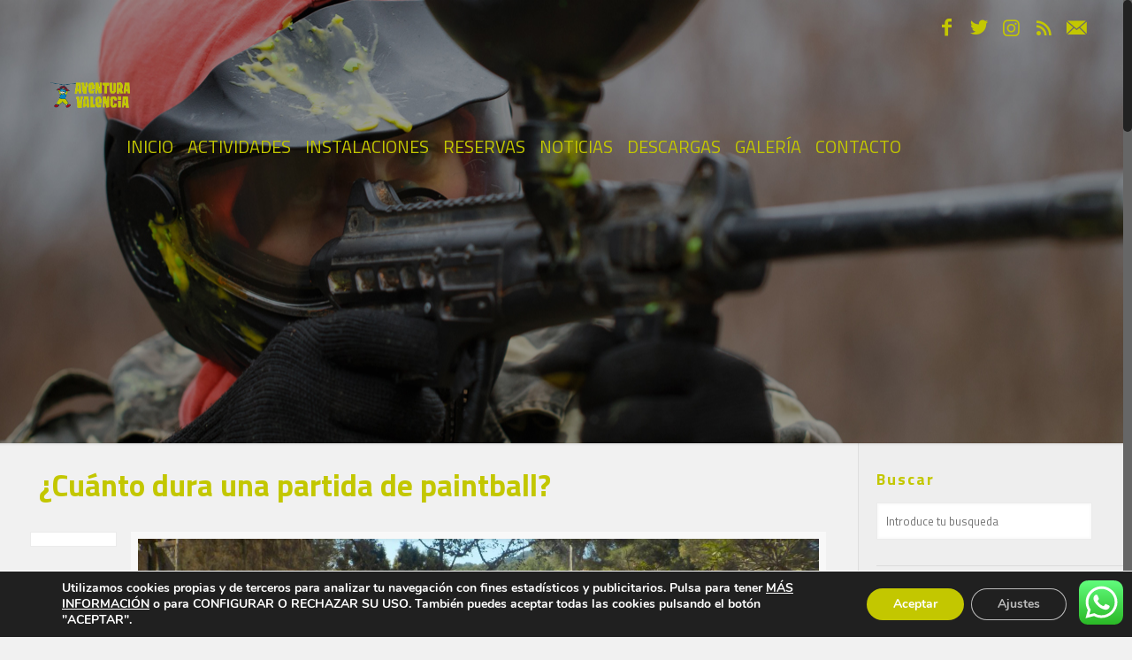

--- FILE ---
content_type: text/html; charset=UTF-8
request_url: https://www.aventuravalencia.es/2022/05/11/duracion-partida-paintball/
body_size: 27788
content:

<!DOCTYPE html>
<html class="no-js" lang="es">

<!-- head -->
<head>

<!-- meta -->
<meta charset="UTF-8" />
<meta name="viewport" content="width=device-width, initial-scale=1, maximum-scale=1" />
<!-- Global site tag (gtag.js) - Google Analytics -->
<script async src="https://www.googletagmanager.com/gtag/js?id=UA-38827059-1"></script>
<script>
  window.dataLayer = window.dataLayer || [];
  function gtag(){dataLayer.push(arguments);}
  gtag('js', new Date());

  gtag('config', 'UA-38827059-1');
</script>
<link rel="shortcut icon" href="https://www.aventuravalencia.es/wp-content/uploads/2018/05/phpThumb_generated_thumbnailico.ico" />	
	

<!-- wp_head() -->
<title>¿Cuánto dura una partida de paintball? &#8211; Aventura Valencia &#8211; Paintball, airsoft, multiaventura</title>
<!-- script | dynamic -->
<script id="mfn-dnmc-config-js">
//<![CDATA[
window.mfn = {mobile_init:1240,nicescroll:40,parallax:"translate3d",responsive:1,retina_js:0};
window.mfn_prettyphoto = {disable:false,disableMobile:false,title:false,style:"pp_default",width:0,height:0};
window.mfn_sliders = {blog:0,clients:0,offer:0,portfolio:0,shop:0,slider:0,testimonials:0};
//]]>
</script>
<meta name='robots' content='max-image-preview:large' />
<link rel='dns-prefetch' href='//fonts.googleapis.com' />
<link rel="alternate" type="application/rss+xml" title="Aventura Valencia - Paintball, airsoft, multiaventura &raquo; Feed" href="https://www.aventuravalencia.es/feed/" />
<link rel="alternate" type="application/rss+xml" title="Aventura Valencia - Paintball, airsoft, multiaventura &raquo; Feed de los comentarios" href="https://www.aventuravalencia.es/comments/feed/" />
<link rel="alternate" type="application/rss+xml" title="Aventura Valencia - Paintball, airsoft, multiaventura &raquo; Comentario ¿Cuánto dura una partida de paintball? del feed" href="https://www.aventuravalencia.es/2022/05/11/duracion-partida-paintball/feed/" />
<script type="text/javascript">
/* <![CDATA[ */
window._wpemojiSettings = {"baseUrl":"https:\/\/s.w.org\/images\/core\/emoji\/15.0.3\/72x72\/","ext":".png","svgUrl":"https:\/\/s.w.org\/images\/core\/emoji\/15.0.3\/svg\/","svgExt":".svg","source":{"concatemoji":"https:\/\/www.aventuravalencia.es\/wp-includes\/js\/wp-emoji-release.min.js?ver=6.6.4"}};
/*! This file is auto-generated */
!function(i,n){var o,s,e;function c(e){try{var t={supportTests:e,timestamp:(new Date).valueOf()};sessionStorage.setItem(o,JSON.stringify(t))}catch(e){}}function p(e,t,n){e.clearRect(0,0,e.canvas.width,e.canvas.height),e.fillText(t,0,0);var t=new Uint32Array(e.getImageData(0,0,e.canvas.width,e.canvas.height).data),r=(e.clearRect(0,0,e.canvas.width,e.canvas.height),e.fillText(n,0,0),new Uint32Array(e.getImageData(0,0,e.canvas.width,e.canvas.height).data));return t.every(function(e,t){return e===r[t]})}function u(e,t,n){switch(t){case"flag":return n(e,"\ud83c\udff3\ufe0f\u200d\u26a7\ufe0f","\ud83c\udff3\ufe0f\u200b\u26a7\ufe0f")?!1:!n(e,"\ud83c\uddfa\ud83c\uddf3","\ud83c\uddfa\u200b\ud83c\uddf3")&&!n(e,"\ud83c\udff4\udb40\udc67\udb40\udc62\udb40\udc65\udb40\udc6e\udb40\udc67\udb40\udc7f","\ud83c\udff4\u200b\udb40\udc67\u200b\udb40\udc62\u200b\udb40\udc65\u200b\udb40\udc6e\u200b\udb40\udc67\u200b\udb40\udc7f");case"emoji":return!n(e,"\ud83d\udc26\u200d\u2b1b","\ud83d\udc26\u200b\u2b1b")}return!1}function f(e,t,n){var r="undefined"!=typeof WorkerGlobalScope&&self instanceof WorkerGlobalScope?new OffscreenCanvas(300,150):i.createElement("canvas"),a=r.getContext("2d",{willReadFrequently:!0}),o=(a.textBaseline="top",a.font="600 32px Arial",{});return e.forEach(function(e){o[e]=t(a,e,n)}),o}function t(e){var t=i.createElement("script");t.src=e,t.defer=!0,i.head.appendChild(t)}"undefined"!=typeof Promise&&(o="wpEmojiSettingsSupports",s=["flag","emoji"],n.supports={everything:!0,everythingExceptFlag:!0},e=new Promise(function(e){i.addEventListener("DOMContentLoaded",e,{once:!0})}),new Promise(function(t){var n=function(){try{var e=JSON.parse(sessionStorage.getItem(o));if("object"==typeof e&&"number"==typeof e.timestamp&&(new Date).valueOf()<e.timestamp+604800&&"object"==typeof e.supportTests)return e.supportTests}catch(e){}return null}();if(!n){if("undefined"!=typeof Worker&&"undefined"!=typeof OffscreenCanvas&&"undefined"!=typeof URL&&URL.createObjectURL&&"undefined"!=typeof Blob)try{var e="postMessage("+f.toString()+"("+[JSON.stringify(s),u.toString(),p.toString()].join(",")+"));",r=new Blob([e],{type:"text/javascript"}),a=new Worker(URL.createObjectURL(r),{name:"wpTestEmojiSupports"});return void(a.onmessage=function(e){c(n=e.data),a.terminate(),t(n)})}catch(e){}c(n=f(s,u,p))}t(n)}).then(function(e){for(var t in e)n.supports[t]=e[t],n.supports.everything=n.supports.everything&&n.supports[t],"flag"!==t&&(n.supports.everythingExceptFlag=n.supports.everythingExceptFlag&&n.supports[t]);n.supports.everythingExceptFlag=n.supports.everythingExceptFlag&&!n.supports.flag,n.DOMReady=!1,n.readyCallback=function(){n.DOMReady=!0}}).then(function(){return e}).then(function(){var e;n.supports.everything||(n.readyCallback(),(e=n.source||{}).concatemoji?t(e.concatemoji):e.wpemoji&&e.twemoji&&(t(e.twemoji),t(e.wpemoji)))}))}((window,document),window._wpemojiSettings);
/* ]]> */
</script>
<link rel='stylesheet' id='layerslider-css' href='https://www.aventuravalencia.es/wp-content/plugins/LayerSlider/static/layerslider/css/layerslider.css?ver=6.1.0' type='text/css' media='all' />
<link rel='stylesheet' id='ls-google-fonts-css' href='https://fonts.googleapis.com/css?family=Lato:100,300,regular,700,900%7COpen+Sans:300%7CIndie+Flower:regular%7COswald:300,regular,700&#038;subset=latin%2Clatin-ext' type='text/css' media='all' />
<style id='wp-emoji-styles-inline-css' type='text/css'>

	img.wp-smiley, img.emoji {
		display: inline !important;
		border: none !important;
		box-shadow: none !important;
		height: 1em !important;
		width: 1em !important;
		margin: 0 0.07em !important;
		vertical-align: -0.1em !important;
		background: none !important;
		padding: 0 !important;
	}
</style>
<link rel='stylesheet' id='wp-block-library-css' href='https://www.aventuravalencia.es/wp-includes/css/dist/block-library/style.min.css?ver=6.6.4' type='text/css' media='all' />
<style id='classic-theme-styles-inline-css' type='text/css'>
/*! This file is auto-generated */
.wp-block-button__link{color:#fff;background-color:#32373c;border-radius:9999px;box-shadow:none;text-decoration:none;padding:calc(.667em + 2px) calc(1.333em + 2px);font-size:1.125em}.wp-block-file__button{background:#32373c;color:#fff;text-decoration:none}
</style>
<style id='global-styles-inline-css' type='text/css'>
:root{--wp--preset--aspect-ratio--square: 1;--wp--preset--aspect-ratio--4-3: 4/3;--wp--preset--aspect-ratio--3-4: 3/4;--wp--preset--aspect-ratio--3-2: 3/2;--wp--preset--aspect-ratio--2-3: 2/3;--wp--preset--aspect-ratio--16-9: 16/9;--wp--preset--aspect-ratio--9-16: 9/16;--wp--preset--color--black: #000000;--wp--preset--color--cyan-bluish-gray: #abb8c3;--wp--preset--color--white: #ffffff;--wp--preset--color--pale-pink: #f78da7;--wp--preset--color--vivid-red: #cf2e2e;--wp--preset--color--luminous-vivid-orange: #ff6900;--wp--preset--color--luminous-vivid-amber: #fcb900;--wp--preset--color--light-green-cyan: #7bdcb5;--wp--preset--color--vivid-green-cyan: #00d084;--wp--preset--color--pale-cyan-blue: #8ed1fc;--wp--preset--color--vivid-cyan-blue: #0693e3;--wp--preset--color--vivid-purple: #9b51e0;--wp--preset--gradient--vivid-cyan-blue-to-vivid-purple: linear-gradient(135deg,rgba(6,147,227,1) 0%,rgb(155,81,224) 100%);--wp--preset--gradient--light-green-cyan-to-vivid-green-cyan: linear-gradient(135deg,rgb(122,220,180) 0%,rgb(0,208,130) 100%);--wp--preset--gradient--luminous-vivid-amber-to-luminous-vivid-orange: linear-gradient(135deg,rgba(252,185,0,1) 0%,rgba(255,105,0,1) 100%);--wp--preset--gradient--luminous-vivid-orange-to-vivid-red: linear-gradient(135deg,rgba(255,105,0,1) 0%,rgb(207,46,46) 100%);--wp--preset--gradient--very-light-gray-to-cyan-bluish-gray: linear-gradient(135deg,rgb(238,238,238) 0%,rgb(169,184,195) 100%);--wp--preset--gradient--cool-to-warm-spectrum: linear-gradient(135deg,rgb(74,234,220) 0%,rgb(151,120,209) 20%,rgb(207,42,186) 40%,rgb(238,44,130) 60%,rgb(251,105,98) 80%,rgb(254,248,76) 100%);--wp--preset--gradient--blush-light-purple: linear-gradient(135deg,rgb(255,206,236) 0%,rgb(152,150,240) 100%);--wp--preset--gradient--blush-bordeaux: linear-gradient(135deg,rgb(254,205,165) 0%,rgb(254,45,45) 50%,rgb(107,0,62) 100%);--wp--preset--gradient--luminous-dusk: linear-gradient(135deg,rgb(255,203,112) 0%,rgb(199,81,192) 50%,rgb(65,88,208) 100%);--wp--preset--gradient--pale-ocean: linear-gradient(135deg,rgb(255,245,203) 0%,rgb(182,227,212) 50%,rgb(51,167,181) 100%);--wp--preset--gradient--electric-grass: linear-gradient(135deg,rgb(202,248,128) 0%,rgb(113,206,126) 100%);--wp--preset--gradient--midnight: linear-gradient(135deg,rgb(2,3,129) 0%,rgb(40,116,252) 100%);--wp--preset--font-size--small: 13px;--wp--preset--font-size--medium: 20px;--wp--preset--font-size--large: 36px;--wp--preset--font-size--x-large: 42px;--wp--preset--spacing--20: 0.44rem;--wp--preset--spacing--30: 0.67rem;--wp--preset--spacing--40: 1rem;--wp--preset--spacing--50: 1.5rem;--wp--preset--spacing--60: 2.25rem;--wp--preset--spacing--70: 3.38rem;--wp--preset--spacing--80: 5.06rem;--wp--preset--shadow--natural: 6px 6px 9px rgba(0, 0, 0, 0.2);--wp--preset--shadow--deep: 12px 12px 50px rgba(0, 0, 0, 0.4);--wp--preset--shadow--sharp: 6px 6px 0px rgba(0, 0, 0, 0.2);--wp--preset--shadow--outlined: 6px 6px 0px -3px rgba(255, 255, 255, 1), 6px 6px rgba(0, 0, 0, 1);--wp--preset--shadow--crisp: 6px 6px 0px rgba(0, 0, 0, 1);}:where(.is-layout-flex){gap: 0.5em;}:where(.is-layout-grid){gap: 0.5em;}body .is-layout-flex{display: flex;}.is-layout-flex{flex-wrap: wrap;align-items: center;}.is-layout-flex > :is(*, div){margin: 0;}body .is-layout-grid{display: grid;}.is-layout-grid > :is(*, div){margin: 0;}:where(.wp-block-columns.is-layout-flex){gap: 2em;}:where(.wp-block-columns.is-layout-grid){gap: 2em;}:where(.wp-block-post-template.is-layout-flex){gap: 1.25em;}:where(.wp-block-post-template.is-layout-grid){gap: 1.25em;}.has-black-color{color: var(--wp--preset--color--black) !important;}.has-cyan-bluish-gray-color{color: var(--wp--preset--color--cyan-bluish-gray) !important;}.has-white-color{color: var(--wp--preset--color--white) !important;}.has-pale-pink-color{color: var(--wp--preset--color--pale-pink) !important;}.has-vivid-red-color{color: var(--wp--preset--color--vivid-red) !important;}.has-luminous-vivid-orange-color{color: var(--wp--preset--color--luminous-vivid-orange) !important;}.has-luminous-vivid-amber-color{color: var(--wp--preset--color--luminous-vivid-amber) !important;}.has-light-green-cyan-color{color: var(--wp--preset--color--light-green-cyan) !important;}.has-vivid-green-cyan-color{color: var(--wp--preset--color--vivid-green-cyan) !important;}.has-pale-cyan-blue-color{color: var(--wp--preset--color--pale-cyan-blue) !important;}.has-vivid-cyan-blue-color{color: var(--wp--preset--color--vivid-cyan-blue) !important;}.has-vivid-purple-color{color: var(--wp--preset--color--vivid-purple) !important;}.has-black-background-color{background-color: var(--wp--preset--color--black) !important;}.has-cyan-bluish-gray-background-color{background-color: var(--wp--preset--color--cyan-bluish-gray) !important;}.has-white-background-color{background-color: var(--wp--preset--color--white) !important;}.has-pale-pink-background-color{background-color: var(--wp--preset--color--pale-pink) !important;}.has-vivid-red-background-color{background-color: var(--wp--preset--color--vivid-red) !important;}.has-luminous-vivid-orange-background-color{background-color: var(--wp--preset--color--luminous-vivid-orange) !important;}.has-luminous-vivid-amber-background-color{background-color: var(--wp--preset--color--luminous-vivid-amber) !important;}.has-light-green-cyan-background-color{background-color: var(--wp--preset--color--light-green-cyan) !important;}.has-vivid-green-cyan-background-color{background-color: var(--wp--preset--color--vivid-green-cyan) !important;}.has-pale-cyan-blue-background-color{background-color: var(--wp--preset--color--pale-cyan-blue) !important;}.has-vivid-cyan-blue-background-color{background-color: var(--wp--preset--color--vivid-cyan-blue) !important;}.has-vivid-purple-background-color{background-color: var(--wp--preset--color--vivid-purple) !important;}.has-black-border-color{border-color: var(--wp--preset--color--black) !important;}.has-cyan-bluish-gray-border-color{border-color: var(--wp--preset--color--cyan-bluish-gray) !important;}.has-white-border-color{border-color: var(--wp--preset--color--white) !important;}.has-pale-pink-border-color{border-color: var(--wp--preset--color--pale-pink) !important;}.has-vivid-red-border-color{border-color: var(--wp--preset--color--vivid-red) !important;}.has-luminous-vivid-orange-border-color{border-color: var(--wp--preset--color--luminous-vivid-orange) !important;}.has-luminous-vivid-amber-border-color{border-color: var(--wp--preset--color--luminous-vivid-amber) !important;}.has-light-green-cyan-border-color{border-color: var(--wp--preset--color--light-green-cyan) !important;}.has-vivid-green-cyan-border-color{border-color: var(--wp--preset--color--vivid-green-cyan) !important;}.has-pale-cyan-blue-border-color{border-color: var(--wp--preset--color--pale-cyan-blue) !important;}.has-vivid-cyan-blue-border-color{border-color: var(--wp--preset--color--vivid-cyan-blue) !important;}.has-vivid-purple-border-color{border-color: var(--wp--preset--color--vivid-purple) !important;}.has-vivid-cyan-blue-to-vivid-purple-gradient-background{background: var(--wp--preset--gradient--vivid-cyan-blue-to-vivid-purple) !important;}.has-light-green-cyan-to-vivid-green-cyan-gradient-background{background: var(--wp--preset--gradient--light-green-cyan-to-vivid-green-cyan) !important;}.has-luminous-vivid-amber-to-luminous-vivid-orange-gradient-background{background: var(--wp--preset--gradient--luminous-vivid-amber-to-luminous-vivid-orange) !important;}.has-luminous-vivid-orange-to-vivid-red-gradient-background{background: var(--wp--preset--gradient--luminous-vivid-orange-to-vivid-red) !important;}.has-very-light-gray-to-cyan-bluish-gray-gradient-background{background: var(--wp--preset--gradient--very-light-gray-to-cyan-bluish-gray) !important;}.has-cool-to-warm-spectrum-gradient-background{background: var(--wp--preset--gradient--cool-to-warm-spectrum) !important;}.has-blush-light-purple-gradient-background{background: var(--wp--preset--gradient--blush-light-purple) !important;}.has-blush-bordeaux-gradient-background{background: var(--wp--preset--gradient--blush-bordeaux) !important;}.has-luminous-dusk-gradient-background{background: var(--wp--preset--gradient--luminous-dusk) !important;}.has-pale-ocean-gradient-background{background: var(--wp--preset--gradient--pale-ocean) !important;}.has-electric-grass-gradient-background{background: var(--wp--preset--gradient--electric-grass) !important;}.has-midnight-gradient-background{background: var(--wp--preset--gradient--midnight) !important;}.has-small-font-size{font-size: var(--wp--preset--font-size--small) !important;}.has-medium-font-size{font-size: var(--wp--preset--font-size--medium) !important;}.has-large-font-size{font-size: var(--wp--preset--font-size--large) !important;}.has-x-large-font-size{font-size: var(--wp--preset--font-size--x-large) !important;}
:where(.wp-block-post-template.is-layout-flex){gap: 1.25em;}:where(.wp-block-post-template.is-layout-grid){gap: 1.25em;}
:where(.wp-block-columns.is-layout-flex){gap: 2em;}:where(.wp-block-columns.is-layout-grid){gap: 2em;}
:root :where(.wp-block-pullquote){font-size: 1.5em;line-height: 1.6;}
</style>
<link rel='stylesheet' id='ht_ctc_main_css-css' href='https://www.aventuravalencia.es/wp-content/plugins/click-to-chat-for-whatsapp/new/inc/assets/css/main.css?ver=2.2' type='text/css' media='all' />
<link rel='stylesheet' id='contact-form-7-css' href='https://www.aventuravalencia.es/wp-content/plugins/contact-form-7/includes/css/styles.css?ver=5.0.3' type='text/css' media='all' />
<link rel='stylesheet' id='easy-facebook-likebox-plugin-styles-css' href='https://www.aventuravalencia.es/wp-content/plugins/easy-facebook-likebox/public/assets/css/public.css?ver=4.3.8' type='text/css' media='all' />
<link rel='stylesheet' id='easy-facebook-likebox-font-awesome-css' href='https://www.aventuravalencia.es/wp-content/plugins/easy-facebook-likebox/public/assets/css/font-awesome.css?ver=4.3.8' type='text/css' media='all' />
<link rel='stylesheet' id='easy-facebook-likebox-animate-css' href='https://www.aventuravalencia.es/wp-content/plugins/easy-facebook-likebox/public/assets/css/animate.css?ver=4.3.8' type='text/css' media='all' />
<link rel='stylesheet' id='easy-facebook-likebox-popup-styles-css' href='https://www.aventuravalencia.es/wp-content/plugins/easy-facebook-likebox/public/assets/popup/magnific-popup.css?ver=4.3.8' type='text/css' media='all' />
<link rel='stylesheet' id='font-awesome-css' href='https://www.aventuravalencia.es/wp-content/plugins/js_composer/assets/lib/bower/font-awesome/css/font-awesome.min.css?ver=5.0.1' type='text/css' media='all' />
<link rel='stylesheet' id='cws-flickr-gallery-pro-css' href='https://www.aventuravalencia.es/wp-content/plugins/flickr-viewer/public/css/cws-flickr-gallery-pro-public.css?ver=1.1.8' type='text/css' media='all' />
<link rel='stylesheet' id='lightbox-css' href='https://www.aventuravalencia.es/wp-content/plugins/flickr-viewer/public/css/lightbox/lightbox.css?ver=1.1.8' type='text/css' media='all' />
<link rel='stylesheet' id='cws_fgp_thumbnail_grid_css-css' href='https://www.aventuravalencia.es/wp-content/plugins/flickr-viewer/public/css/default.css?ver=1.1.8' type='text/css' media='all' />
<link rel='stylesheet' id='cws_fgp_thumbnail_grid_css1-css' href='https://www.aventuravalencia.es/wp-content/plugins/flickr-viewer/public/css/component.css?ver=1.1.8' type='text/css' media='all' />
<link rel='stylesheet' id='rs-plugin-settings-css' href='https://www.aventuravalencia.es/wp-content/plugins/revslider/public/assets/css/settings.css?ver=5.3.1.5' type='text/css' media='all' />
<style id='rs-plugin-settings-inline-css' type='text/css'>
#rs-demo-id {}
</style>
<link rel='stylesheet' id='style-css' href='https://www.aventuravalencia.es/wp-content/themes/betheme/style.css?ver=16.0.1' type='text/css' media='all' />
<link rel='stylesheet' id='mfn-base-css' href='https://www.aventuravalencia.es/wp-content/themes/betheme/css/base.css?ver=16.0.1' type='text/css' media='all' />
<link rel='stylesheet' id='mfn-layout-css' href='https://www.aventuravalencia.es/wp-content/themes/betheme/css/layout.css?ver=16.0.1' type='text/css' media='all' />
<link rel='stylesheet' id='mfn-shortcodes-css' href='https://www.aventuravalencia.es/wp-content/themes/betheme/css/shortcodes.css?ver=16.0.1' type='text/css' media='all' />
<link rel='stylesheet' id='mfn-animations-css' href='https://www.aventuravalencia.es/wp-content/themes/betheme/assets/animations/animations.min.css?ver=16.0.1' type='text/css' media='all' />
<link rel='stylesheet' id='mfn-jquery-ui-css' href='https://www.aventuravalencia.es/wp-content/themes/betheme/assets/ui/jquery.ui.all.css?ver=16.0.1' type='text/css' media='all' />
<link rel='stylesheet' id='mfn-prettyPhoto-css' href='https://www.aventuravalencia.es/wp-content/themes/betheme/assets/prettyPhoto/prettyPhoto.css?ver=16.0.1' type='text/css' media='all' />
<link rel='stylesheet' id='mfn-jplayer-css' href='https://www.aventuravalencia.es/wp-content/themes/betheme/assets/jplayer/css/jplayer.blue.monday.css?ver=16.0.1' type='text/css' media='all' />
<link rel='stylesheet' id='mfn-responsive-css' href='https://www.aventuravalencia.es/wp-content/themes/betheme/css/responsive.css?ver=16.0.1' type='text/css' media='all' />
<link rel='stylesheet' id='Titillium+Web-css' href='https://fonts.googleapis.com/css?family=Titillium+Web%3A1%2C300%2C400%2C400italic%2C700%2C700italic&#038;ver=6.6.4' type='text/css' media='all' />
<link rel='stylesheet' id='moove_gdpr_frontend-css' href='https://www.aventuravalencia.es/wp-content/plugins/gdpr-cookie-compliance/dist/styles/gdpr-main.css?ver=4.5.11' type='text/css' media='all' />
<style id='moove_gdpr_frontend-inline-css' type='text/css'>
#moove_gdpr_cookie_modal,#moove_gdpr_cookie_info_bar,.gdpr_cookie_settings_shortcode_content{font-family:Nunito,sans-serif}#moove_gdpr_save_popup_settings_button{background-color:#373737;color:#fff}#moove_gdpr_save_popup_settings_button:hover{background-color:#000}#moove_gdpr_cookie_info_bar .moove-gdpr-info-bar-container .moove-gdpr-info-bar-content a.mgbutton,#moove_gdpr_cookie_info_bar .moove-gdpr-info-bar-container .moove-gdpr-info-bar-content button.mgbutton{background-color:#c3c700}#moove_gdpr_cookie_modal .moove-gdpr-modal-content .moove-gdpr-modal-footer-content .moove-gdpr-button-holder a.mgbutton,#moove_gdpr_cookie_modal .moove-gdpr-modal-content .moove-gdpr-modal-footer-content .moove-gdpr-button-holder button.mgbutton,.gdpr_cookie_settings_shortcode_content .gdpr-shr-button.button-green{background-color:#c3c700;border-color:#c3c700}#moove_gdpr_cookie_modal .moove-gdpr-modal-content .moove-gdpr-modal-footer-content .moove-gdpr-button-holder a.mgbutton:hover,#moove_gdpr_cookie_modal .moove-gdpr-modal-content .moove-gdpr-modal-footer-content .moove-gdpr-button-holder button.mgbutton:hover,.gdpr_cookie_settings_shortcode_content .gdpr-shr-button.button-green:hover{background-color:#fff;color:#c3c700}#moove_gdpr_cookie_modal .moove-gdpr-modal-content .moove-gdpr-modal-close i,#moove_gdpr_cookie_modal .moove-gdpr-modal-content .moove-gdpr-modal-close span.gdpr-icon{background-color:#c3c700;border:1px solid #c3c700}#moove_gdpr_cookie_info_bar span.change-settings-button.focus-g{-webkit-box-shadow:0 0 1px 3px #c3c700;-moz-box-shadow:0 0 1px 3px #c3c700;box-shadow:0 0 1px 3px #c3c700}#moove_gdpr_cookie_modal .moove-gdpr-modal-content .moove-gdpr-modal-close i:hover,#moove_gdpr_cookie_modal .moove-gdpr-modal-content .moove-gdpr-modal-close span.gdpr-icon:hover,#moove_gdpr_cookie_info_bar span[data-href]>u.change-settings-button{color:#c3c700}#moove_gdpr_cookie_modal .moove-gdpr-modal-content .moove-gdpr-modal-left-content #moove-gdpr-menu li.menu-item-selected a span.gdpr-icon,#moove_gdpr_cookie_modal .moove-gdpr-modal-content .moove-gdpr-modal-left-content #moove-gdpr-menu li.menu-item-selected button span.gdpr-icon{color:inherit}#moove_gdpr_cookie_modal .moove-gdpr-modal-content .moove-gdpr-modal-left-content #moove-gdpr-menu li:hover a,#moove_gdpr_cookie_modal .moove-gdpr-modal-content .moove-gdpr-modal-left-content #moove-gdpr-menu li:hover button{color:#000}#moove_gdpr_cookie_modal .moove-gdpr-modal-content .moove-gdpr-modal-left-content #moove-gdpr-menu li a span.gdpr-icon,#moove_gdpr_cookie_modal .moove-gdpr-modal-content .moove-gdpr-modal-left-content #moove-gdpr-menu li button span.gdpr-icon{color:inherit}#moove_gdpr_cookie_modal .gdpr-acc-link{line-height:0;font-size:0;color:transparent;position:absolute}#moove_gdpr_cookie_modal .moove-gdpr-modal-content .moove-gdpr-modal-close:hover i,#moove_gdpr_cookie_modal .moove-gdpr-modal-content .moove-gdpr-modal-left-content #moove-gdpr-menu li a,#moove_gdpr_cookie_modal .moove-gdpr-modal-content .moove-gdpr-modal-left-content #moove-gdpr-menu li button,#moove_gdpr_cookie_modal .moove-gdpr-modal-content .moove-gdpr-modal-left-content #moove-gdpr-menu li button i,#moove_gdpr_cookie_modal .moove-gdpr-modal-content .moove-gdpr-modal-left-content #moove-gdpr-menu li a i,#moove_gdpr_cookie_modal .moove-gdpr-modal-content .moove-gdpr-tab-main .moove-gdpr-tab-main-content a:hover,#moove_gdpr_cookie_info_bar.moove-gdpr-dark-scheme .moove-gdpr-info-bar-container .moove-gdpr-info-bar-content a.mgbutton:hover,#moove_gdpr_cookie_info_bar.moove-gdpr-dark-scheme .moove-gdpr-info-bar-container .moove-gdpr-info-bar-content button.mgbutton:hover,#moove_gdpr_cookie_info_bar.moove-gdpr-dark-scheme .moove-gdpr-info-bar-container .moove-gdpr-info-bar-content a:hover,#moove_gdpr_cookie_info_bar.moove-gdpr-dark-scheme .moove-gdpr-info-bar-container .moove-gdpr-info-bar-content button:hover,#moove_gdpr_cookie_info_bar.moove-gdpr-dark-scheme .moove-gdpr-info-bar-container .moove-gdpr-info-bar-content span.change-settings-button:hover,#moove_gdpr_cookie_info_bar.moove-gdpr-dark-scheme .moove-gdpr-info-bar-container .moove-gdpr-info-bar-content u.change-settings-button:hover,#moove_gdpr_cookie_info_bar span[data-href]>u.change-settings-button,#moove_gdpr_cookie_info_bar.moove-gdpr-dark-scheme .moove-gdpr-info-bar-container .moove-gdpr-info-bar-content a.mgbutton.focus-g,#moove_gdpr_cookie_info_bar.moove-gdpr-dark-scheme .moove-gdpr-info-bar-container .moove-gdpr-info-bar-content button.mgbutton.focus-g,#moove_gdpr_cookie_info_bar.moove-gdpr-dark-scheme .moove-gdpr-info-bar-container .moove-gdpr-info-bar-content a.focus-g,#moove_gdpr_cookie_info_bar.moove-gdpr-dark-scheme .moove-gdpr-info-bar-container .moove-gdpr-info-bar-content button.focus-g,#moove_gdpr_cookie_info_bar.moove-gdpr-dark-scheme .moove-gdpr-info-bar-container .moove-gdpr-info-bar-content span.change-settings-button.focus-g,#moove_gdpr_cookie_info_bar.moove-gdpr-dark-scheme .moove-gdpr-info-bar-container .moove-gdpr-info-bar-content u.change-settings-button.focus-g{color:#c3c700}#moove_gdpr_cookie_modal .moove-gdpr-modal-content .moove-gdpr-modal-left-content #moove-gdpr-menu li.menu-item-selected a,#moove_gdpr_cookie_modal .moove-gdpr-modal-content .moove-gdpr-modal-left-content #moove-gdpr-menu li.menu-item-selected button{color:#000}#moove_gdpr_cookie_modal .moove-gdpr-modal-content .moove-gdpr-modal-left-content #moove-gdpr-menu li.menu-item-selected a i,#moove_gdpr_cookie_modal .moove-gdpr-modal-content .moove-gdpr-modal-left-content #moove-gdpr-menu li.menu-item-selected button i{color:#000}#moove_gdpr_cookie_modal.gdpr_lightbox-hide{display:none}
</style>
<script>if (document.location.protocol != "https:") {document.location = document.URL.replace(/^http:/i, "https:");}</script><script type="text/javascript" src="https://www.aventuravalencia.es/wp-content/plugins/LayerSlider/static/layerslider/js/greensock.js?ver=1.19.0" id="greensock-js"></script>
<script type="text/javascript" src="https://www.aventuravalencia.es/wp-includes/js/jquery/jquery.min.js?ver=3.7.1" id="jquery-core-js"></script>
<script type="text/javascript" src="https://www.aventuravalencia.es/wp-includes/js/jquery/jquery-migrate.min.js?ver=3.4.1" id="jquery-migrate-js"></script>
<script type="text/javascript" id="layerslider-js-extra">
/* <![CDATA[ */
var LS_Meta = {"v":"6.1.0"};
/* ]]> */
</script>
<script type="text/javascript" src="https://www.aventuravalencia.es/wp-content/plugins/LayerSlider/static/layerslider/js/layerslider.kreaturamedia.jquery.js?ver=6.1.0" id="layerslider-js"></script>
<script type="text/javascript" src="https://www.aventuravalencia.es/wp-content/plugins/LayerSlider/static/layerslider/js/layerslider.transitions.js?ver=6.1.0" id="layerslider-transitions-js"></script>
<script type="text/javascript" src="https://www.aventuravalencia.es/wp-content/plugins/easy-facebook-likebox/public/assets/popup/jquery.magnific-popup.min.js?ver=4.3.8" id="easy-facebook-likebox-popup-script-js"></script>
<script type="text/javascript" src="https://www.aventuravalencia.es/wp-content/plugins/easy-facebook-likebox/public/assets/js/jquery.cookie.js?ver=4.3.8" id="easy-facebook-likebox-cookie-script-js"></script>
<script type="text/javascript" id="easy-facebook-likebox-public-script-js-extra">
/* <![CDATA[ */
var public_ajax = {"ajax_url":"https:\/\/www.aventuravalencia.es\/wp-admin\/admin-ajax.php"};
var public_ajax = {"ajax_url":"https:\/\/www.aventuravalencia.es\/wp-admin\/admin-ajax.php"};
/* ]]> */
</script>
<script type="text/javascript" src="https://www.aventuravalencia.es/wp-content/plugins/easy-facebook-likebox/public/assets/js/public.js?ver=4.3.8" id="easy-facebook-likebox-public-script-js"></script>
<script type="text/javascript" src="https://www.aventuravalencia.es/wp-content/plugins/flickr-viewer/public/js/cws-flickr-gallery-pro-public.js?ver=1.1.8" id="cws-flickr-gallery-pro-js"></script>
<script type="text/javascript" src="https://www.aventuravalencia.es/wp-content/plugins/revslider/public/assets/js/jquery.themepunch.tools.min.js?ver=5.3.1.5" id="tp-tools-js"></script>
<script type="text/javascript" src="https://www.aventuravalencia.es/wp-content/plugins/revslider/public/assets/js/jquery.themepunch.revolution.min.js?ver=5.3.1.5" id="revmin-js"></script>
<meta name="generator" content="Powered by LayerSlider 6.1.0 - Multi-Purpose, Responsive, Parallax, Mobile-Friendly Slider Plugin for WordPress." />
<!-- LayerSlider updates and docs at: https://layerslider.kreaturamedia.com -->
<link rel="https://api.w.org/" href="https://www.aventuravalencia.es/wp-json/" /><link rel="alternate" title="JSON" type="application/json" href="https://www.aventuravalencia.es/wp-json/wp/v2/posts/2889" /><link rel="EditURI" type="application/rsd+xml" title="RSD" href="https://www.aventuravalencia.es/xmlrpc.php?rsd" />
<meta name="generator" content="WordPress 6.6.4" />
<link rel="canonical" href="https://www.aventuravalencia.es/2022/05/11/duracion-partida-paintball/" />
<link rel='shortlink' href='https://www.aventuravalencia.es/?p=2889' />
<link rel="alternate" title="oEmbed (JSON)" type="application/json+oembed" href="https://www.aventuravalencia.es/wp-json/oembed/1.0/embed?url=https%3A%2F%2Fwww.aventuravalencia.es%2F2022%2F05%2F11%2Fduracion-partida-paintball%2F" />
<link rel="alternate" title="oEmbed (XML)" type="text/xml+oembed" href="https://www.aventuravalencia.es/wp-json/oembed/1.0/embed?url=https%3A%2F%2Fwww.aventuravalencia.es%2F2022%2F05%2F11%2Fduracion-partida-paintball%2F&#038;format=xml" />
<!-- Google Tag Manager -->
<script>(function(w,d,s,l,i){w[l]=w[l]||[];w[l].push({'gtm.start':
new Date().getTime(),event:'gtm.js'});var f=d.getElementsByTagName(s)[0],
j=d.createElement(s),dl=l!='dataLayer'?'&l='+l:'';j.async=true;j.src=
'https://www.googletagmanager.com/gtm.js?id='+i+dl;f.parentNode.insertBefore(j,f);
})(window,document,'script','dataLayer','GTM-NMZ3DK4K');</script>
<!-- End Google Tag Manager --><!-- style | background -->
<style id="mfn-dnmc-bg-css">
body:not(.template-slider) #Header_wrapper{background-image:url(https://www.aventuravalencia.es/wp-content/uploads/2018/04/cabecera4-1.jpg)}
</style>
<!-- style | dynamic -->
<style id="mfn-dnmc-style-css">
@media only screen and (min-width: 1240px) {body:not(.header-simple) #Top_bar #menu{display:block!important}.tr-menu #Top_bar #menu{background:none!important}#Top_bar .menu > li > ul.mfn-megamenu{width:984px}#Top_bar .menu > li > ul.mfn-megamenu > li{float:left}#Top_bar .menu > li > ul.mfn-megamenu > li.mfn-megamenu-cols-1{width:100%}#Top_bar .menu > li > ul.mfn-megamenu > li.mfn-megamenu-cols-2{width:50%}#Top_bar .menu > li > ul.mfn-megamenu > li.mfn-megamenu-cols-3{width:33.33%}#Top_bar .menu > li > ul.mfn-megamenu > li.mfn-megamenu-cols-4{width:25%}#Top_bar .menu > li > ul.mfn-megamenu > li.mfn-megamenu-cols-5{width:20%}#Top_bar .menu > li > ul.mfn-megamenu > li.mfn-megamenu-cols-6{width:16.66%}#Top_bar .menu > li > ul.mfn-megamenu > li > ul{display:block!important;position:inherit;left:auto;top:auto;border-width:0 1px 0 0}#Top_bar .menu > li > ul.mfn-megamenu > li:last-child > ul{border:0}#Top_bar .menu > li > ul.mfn-megamenu > li > ul li{width:auto}#Top_bar .menu > li > ul.mfn-megamenu a.mfn-megamenu-title{text-transform:uppercase;font-weight:400;background:none}#Top_bar .menu > li > ul.mfn-megamenu a .menu-arrow{display:none}.menuo-right #Top_bar .menu > li > ul.mfn-megamenu{left:auto;right:0}.menuo-right #Top_bar .menu > li > ul.mfn-megamenu-bg{box-sizing:border-box}#Top_bar .menu > li > ul.mfn-megamenu-bg{padding:20px 166px 20px 20px;background-repeat:no-repeat;background-position:right bottom}.rtl #Top_bar .menu > li > ul.mfn-megamenu-bg{padding-left:166px;padding-right:20px;background-position:left bottom}#Top_bar .menu > li > ul.mfn-megamenu-bg > li{background:none}#Top_bar .menu > li > ul.mfn-megamenu-bg > li a{border:none}#Top_bar .menu > li > ul.mfn-megamenu-bg > li > ul{background:none!important;-webkit-box-shadow:0 0 0 0;-moz-box-shadow:0 0 0 0;box-shadow:0 0 0 0}.mm-vertical #Top_bar .container{position:relative;}.mm-vertical #Top_bar .top_bar_left{position:static;}.mm-vertical #Top_bar .menu > li ul{box-shadow:0 0 0 0 transparent!important;background-image:none;}.mm-vertical #Top_bar .menu > li > ul.mfn-megamenu{width:98%!important;margin:0 1%;padding:20px 0;}.mm-vertical.header-plain #Top_bar .menu > li > ul.mfn-megamenu{width:100%!important;margin:0;}.mm-vertical #Top_bar .menu > li > ul.mfn-megamenu > li{display:table-cell;float:none!important;width:10%;padding:0 15px;border-right:1px solid rgba(0, 0, 0, 0.05);}.mm-vertical #Top_bar .menu > li > ul.mfn-megamenu > li:last-child{border-right-width:0}.mm-vertical #Top_bar .menu > li > ul.mfn-megamenu > li.hide-border{border-right-width:0}.mm-vertical #Top_bar .menu > li > ul.mfn-megamenu > li a{border-bottom-width:0;padding:9px 15px;line-height:120%;}.mm-vertical #Top_bar .menu > li > ul.mfn-megamenu a.mfn-megamenu-title{font-weight:700;}.rtl .mm-vertical #Top_bar .menu > li > ul.mfn-megamenu > li:first-child{border-right-width:0}.rtl .mm-vertical #Top_bar .menu > li > ul.mfn-megamenu > li:last-child{border-right-width:1px}#Header_creative #Top_bar .menu > li > ul.mfn-megamenu{width:980px!important;margin:0;}.header-plain:not(.menuo-right) #Header .top_bar_left{width:auto!important}.header-stack.header-center #Top_bar #menu{display:inline-block!important}.header-simple #Top_bar #menu{display:none;height:auto;width:300px;bottom:auto;top:100%;right:1px;position:absolute;margin:0}.header-simple #Header a.responsive-menu-toggle{display:block;right:10px}.header-simple #Top_bar #menu > ul{width:100%;float:left}.header-simple #Top_bar #menu ul li{width:100%;padding-bottom:0;border-right:0;position:relative}.header-simple #Top_bar #menu ul li a{padding:0 20px;margin:0;display:block;height:auto;line-height:normal;border:none}.header-simple #Top_bar #menu ul li a:after{display:none}.header-simple #Top_bar #menu ul li a span{border:none;line-height:44px;display:inline;padding:0}.header-simple #Top_bar #menu ul li.submenu .menu-toggle{display:block;position:absolute;right:0;top:0;width:44px;height:44px;line-height:44px;font-size:30px;font-weight:300;text-align:center;cursor:pointer;color:#444;opacity:0.33;}.header-simple #Top_bar #menu ul li.submenu .menu-toggle:after{content:"+"}.header-simple #Top_bar #menu ul li.hover > .menu-toggle:after{content:"-"}.header-simple #Top_bar #menu ul li.hover a{border-bottom:0}.header-simple #Top_bar #menu ul.mfn-megamenu li .menu-toggle{display:none}.header-simple #Top_bar #menu ul li ul{position:relative!important;left:0!important;top:0;padding:0;margin:0!important;width:auto!important;background-image:none}.header-simple #Top_bar #menu ul li ul li{width:100%!important;display:block;padding:0;}.header-simple #Top_bar #menu ul li ul li a{padding:0 20px 0 30px}.header-simple #Top_bar #menu ul li ul li a .menu-arrow{display:none}.header-simple #Top_bar #menu ul li ul li a span{padding:0}.header-simple #Top_bar #menu ul li ul li a span:after{display:none!important}.header-simple #Top_bar .menu > li > ul.mfn-megamenu a.mfn-megamenu-title{text-transform:uppercase;font-weight:400}.header-simple #Top_bar .menu > li > ul.mfn-megamenu > li > ul{display:block!important;position:inherit;left:auto;top:auto}.header-simple #Top_bar #menu ul li ul li ul{border-left:0!important;padding:0;top:0}.header-simple #Top_bar #menu ul li ul li ul li a{padding:0 20px 0 40px}.rtl.header-simple #Top_bar #menu{left:1px;right:auto}.rtl.header-simple #Top_bar a.responsive-menu-toggle{left:10px;right:auto}.rtl.header-simple #Top_bar #menu ul li.submenu .menu-toggle{left:0;right:auto}.rtl.header-simple #Top_bar #menu ul li ul{left:auto!important;right:0!important}.rtl.header-simple #Top_bar #menu ul li ul li a{padding:0 30px 0 20px}.rtl.header-simple #Top_bar #menu ul li ul li ul li a{padding:0 40px 0 20px}.menu-highlight #Top_bar .menu > li{margin:0 2px}.menu-highlight:not(.header-creative) #Top_bar .menu > li > a{margin:20px 0;padding:0;-webkit-border-radius:5px;border-radius:5px}.menu-highlight #Top_bar .menu > li > a:after{display:none}.menu-highlight #Top_bar .menu > li > a span:not(.description){line-height:50px}.menu-highlight #Top_bar .menu > li > a span.description{display:none}.menu-highlight.header-stack #Top_bar .menu > li > a{margin:10px 0!important}.menu-highlight.header-stack #Top_bar .menu > li > a span:not(.description){line-height:40px}.menu-highlight.header-transparent #Top_bar .menu > li > a{margin:5px 0}.menu-highlight.header-simple #Top_bar #menu ul li,.menu-highlight.header-creative #Top_bar #menu ul li{margin:0}.menu-highlight.header-simple #Top_bar #menu ul li > a,.menu-highlight.header-creative #Top_bar #menu ul li > a{-webkit-border-radius:0;border-radius:0}.menu-highlight:not(.header-fixed):not(.header-simple) #Top_bar.is-sticky .menu > li > a{margin:10px 0!important;padding:5px 0!important}.menu-highlight:not(.header-fixed):not(.header-simple) #Top_bar.is-sticky .menu > li > a span{line-height:30px!important}.header-modern.menu-highlight.menuo-right .menu_wrapper{margin-right:20px}.menu-line-below #Top_bar .menu > li > a:after{top:auto;bottom:-4px}.menu-line-below #Top_bar.is-sticky .menu > li > a:after{top:auto;bottom:-4px}.menu-line-below-80 #Top_bar:not(.is-sticky) .menu > li > a:after{height:4px;left:10%;top:50%;margin-top:20px;width:80%}.menu-line-below-80-1 #Top_bar:not(.is-sticky) .menu > li > a:after{height:1px;left:10%;top:50%;margin-top:20px;width:80%}.menu-link-color #Top_bar .menu > li > a:after{display:none!important}.menu-arrow-top #Top_bar .menu > li > a:after{background:none repeat scroll 0 0 rgba(0,0,0,0)!important;border-color:#ccc transparent transparent;border-style:solid;border-width:7px 7px 0;display:block;height:0;left:50%;margin-left:-7px;top:0!important;width:0}.menu-arrow-top.header-transparent #Top_bar .menu > li > a:after,.menu-arrow-top.header-plain #Top_bar .menu > li > a:after{display:none}.menu-arrow-top #Top_bar.is-sticky .menu > li > a:after{top:0!important}.menu-arrow-bottom #Top_bar .menu > li > a:after{background:none!important;border-color:transparent transparent #ccc;border-style:solid;border-width:0 7px 7px;display:block;height:0;left:50%;margin-left:-7px;top:auto;bottom:0;width:0}.menu-arrow-bottom.header-transparent #Top_bar .menu > li > a:after,.menu-arrow-bottom.header-plain #Top_bar .menu > li > a:after{display:none}.menu-arrow-bottom #Top_bar.is-sticky .menu > li > a:after{top:auto;bottom:0}.menuo-no-borders #Top_bar .menu > li > a span:not(.description){border-right-width:0}.menuo-no-borders #Header_creative #Top_bar .menu > li > a span{border-bottom-width:0}.menuo-right #Top_bar .menu_wrapper{float:right}.menuo-right.header-stack:not(.header-center) #Top_bar .menu_wrapper{margin-right:150px}body.header-creative{padding-left:50px}body.header-creative.header-open{padding-left:250px}body.error404,body.under-construction,body.template-blank{padding-left:0!important}.header-creative.footer-fixed #Footer,.header-creative.footer-sliding #Footer,.header-creative.footer-stick #Footer.is-sticky{box-sizing:border-box;padding-left:50px;}.header-open.footer-fixed #Footer,.header-open.footer-sliding #Footer,.header-creative.footer-stick #Footer.is-sticky{padding-left:250px;}.header-rtl.header-creative.footer-fixed #Footer,.header-rtl.header-creative.footer-sliding #Footer,.header-rtl.header-creative.footer-stick #Footer.is-sticky{padding-left:0;padding-right:50px;}.header-rtl.header-open.footer-fixed #Footer,.header-rtl.header-open.footer-sliding #Footer,.header-rtl.header-creative.footer-stick #Footer.is-sticky{padding-right:250px;}#Header_creative{background:#fff;position:fixed;width:250px;height:100%;left:-200px;top:0;z-index:9002;-webkit-box-shadow:2px 0 4px 2px rgba(0,0,0,.15);box-shadow:2px 0 4px 2px rgba(0,0,0,.15)}#Header_creative .container{width:100%}#Header_creative .creative-wrapper{display:none}#Header_creative a.creative-menu-toggle{display:block;width:34px;height:34px;line-height:34px;font-size:22px;text-align:center;position:absolute;top:10px;right:8px;border-radius:3px}.admin-bar #Header_creative a.creative-menu-toggle{top:42px}#Header_creative #Top_bar{position:static;width:100%}#Header_creative #Top_bar .top_bar_left{width:100%!important;float:none}#Header_creative #Top_bar .top_bar_right{width:100%!important;float:none;height:auto;margin-bottom:35px;text-align:center;padding:0 20px;top:0;-webkit-box-sizing:border-box;-moz-box-sizing:border-box;box-sizing:border-box}#Header_creative #Top_bar .top_bar_right:before{display:none}#Header_creative #Top_bar .top_bar_right_wrapper{top:0}#Header_creative #Top_bar .logo{float:none;text-align:center;margin:15px 0}#Header_creative #Top_bar .menu_wrapper{float:none;margin:0 0 30px}#Header_creative #Top_bar .menu > li{width:100%;float:none;position:relative}#Header_creative #Top_bar .menu > li > a{padding:0;text-align:center}#Header_creative #Top_bar .menu > li > a:after{display:none}#Header_creative #Top_bar .menu > li > a span{border-right:0;border-bottom-width:1px;line-height:38px}#Header_creative #Top_bar .menu li ul{left:100%;right:auto;top:0;box-shadow:2px 2px 2px 0 rgba(0,0,0,0.03);-webkit-box-shadow:2px 2px 2px 0 rgba(0,0,0,0.03)}#Header_creative #Top_bar .menu > li > ul.mfn-megamenu{width:700px!important;}#Header_creative #Top_bar .menu > li > ul.mfn-megamenu > li > ul{left:0}#Header_creative #Top_bar .menu li ul li a{padding-top:9px;padding-bottom:8px}#Header_creative #Top_bar .menu li ul li ul{top:0!important}#Header_creative #Top_bar .menu > li > a span.description{display:block;font-size:13px;line-height:28px!important;clear:both}#Header_creative #Top_bar .search_wrapper{left:100%;top:auto;bottom:0}#Header_creative #Top_bar a#header_cart{display:inline-block;float:none;top:3px}#Header_creative #Top_bar a#search_button{display:inline-block;float:none;top:3px}#Header_creative #Top_bar .wpml-languages{display:inline-block;float:none;top:0}#Header_creative #Top_bar .wpml-languages.enabled:hover a.active{padding-bottom:9px}#Header_creative #Top_bar a.button.action_button{display:inline-block;float:none;top:16px;margin:0}#Header_creative #Top_bar .banner_wrapper{display:block;text-align:center}#Header_creative #Top_bar .banner_wrapper img{max-width:100%;height:auto;display:inline-block}#Header_creative #Action_bar{position:absolute;bottom:0;top:auto;clear:both;padding:0 20px;-webkit-box-sizing:border-box;-moz-box-sizing:border-box;box-sizing:border-box}#Header_creative #Action_bar .social{float:none;text-align:center;padding:5px 0 15px}#Header_creative #Action_bar .social li{margin-bottom:2px}#Header_creative .social li a{color:rgba(0,0,0,.5)}#Header_creative .social li a:hover{color:#000}#Header_creative .creative-social{position:absolute;bottom:10px;right:0;width:50px}#Header_creative .creative-social li{display:block;float:none;width:100%;text-align:center;margin-bottom:5px}.header-creative .fixed-nav.fixed-nav-prev{margin-left:50px}.header-creative.header-open .fixed-nav.fixed-nav-prev{margin-left:250px}.menuo-last #Header_creative #Top_bar .menu li.last ul{top:auto;bottom:0}.header-open #Header_creative{left:0}.header-open #Header_creative .creative-wrapper{display:block}.header-open #Header_creative .creative-menu-toggle,.header-open #Header_creative .creative-social{display:none}body.header-rtl.header-creative{padding-left:0;padding-right:50px}.header-rtl #Header_creative{left:auto;right:-200px}.header-rtl.nice-scroll #Header_creative{margin-right:10px}.header-rtl #Header_creative a.creative-menu-toggle{left:8px;right:auto}.header-rtl #Header_creative .creative-social{left:0;right:auto}.header-rtl #Footer #back_to_top.sticky{right:125px}.header-rtl #popup_contact{right:70px}.header-rtl #Header_creative #Top_bar .menu li ul{left:auto;right:100%}.header-rtl #Header_creative #Top_bar .search_wrapper{left:auto;right:100%;}.header-rtl .fixed-nav.fixed-nav-prev{margin-left:0!important}.header-rtl .fixed-nav.fixed-nav-next{margin-right:50px}body.header-rtl.header-creative.header-open{padding-left:0;padding-right:250px!important}.header-rtl.header-open #Header_creative{left:auto;right:0}.header-rtl.header-open #Footer #back_to_top.sticky{right:325px}.header-rtl.header-open #popup_contact{right:270px}.header-rtl.header-open .fixed-nav.fixed-nav-next{margin-right:250px}.header-creative .vc_row[data-vc-full-width]{padding-left:50px}.header-creative.header-open .vc_row[data-vc-full-width]{padding-left:250px}.header-open .vc_parallax .vc_parallax-inner { left:auto; width: calc(100% - 250px); }.header-open.header-rtl .vc_parallax .vc_parallax-inner { left:0; right:auto; }#Header_creative.scroll{height:100%;overflow-y:auto}#Header_creative.scroll:not(.dropdown) .menu li ul{display:none!important}#Header_creative.scroll #Action_bar{position:static}#Header_creative.dropdown{outline:none}#Header_creative.dropdown #Top_bar .menu_wrapper{float:left}#Header_creative.dropdown #Top_bar #menu ul li{position:relative;float:left}#Header_creative.dropdown #Top_bar #menu ul li a:after{display:none}#Header_creative.dropdown #Top_bar #menu ul li a span{line-height:38px;padding:0}#Header_creative.dropdown #Top_bar #menu ul li.submenu .menu-toggle{display:block;position:absolute;right:0;top:0;width:38px;height:38px;line-height:38px;font-size:26px;font-weight:300;text-align:center;cursor:pointer;color:#444;opacity:0.33;}#Header_creative.dropdown #Top_bar #menu ul li.submenu .menu-toggle:after{content:"+"}#Header_creative.dropdown #Top_bar #menu ul li.hover > .menu-toggle:after{content:"-"}#Header_creative.dropdown #Top_bar #menu ul li.hover a{border-bottom:0}#Header_creative.dropdown #Top_bar #menu ul.mfn-megamenu li .menu-toggle{display:none}#Header_creative.dropdown #Top_bar #menu ul li ul{position:relative!important;left:0!important;top:0;padding:0;margin-left:0!important;width:auto!important;background-image:none}#Header_creative.dropdown #Top_bar #menu ul li ul li{width:100%!important}#Header_creative.dropdown #Top_bar #menu ul li ul li a{padding:0 10px;text-align:center}#Header_creative.dropdown #Top_bar #menu ul li ul li a .menu-arrow{display:none}#Header_creative.dropdown #Top_bar #menu ul li ul li a span{padding:0}#Header_creative.dropdown #Top_bar #menu ul li ul li a span:after{display:none!important}#Header_creative.dropdown #Top_bar .menu > li > ul.mfn-megamenu a.mfn-megamenu-title{text-transform:uppercase;font-weight:400}#Header_creative.dropdown #Top_bar .menu > li > ul.mfn-megamenu > li > ul{display:block!important;position:inherit;left:auto;top:auto}#Header_creative.dropdown #Top_bar #menu ul li ul li ul{border-left:0!important;padding:0;top:0}}@media only screen and (min-width: 1240px) {#Top_bar.is-sticky{position:fixed!important;width:100%;left:0;top:-60px;height:60px;z-index:701;background:#fff;opacity:.97;filter:alpha(opacity = 97);-webkit-box-shadow:0 2px 5px 0 rgba(0,0,0,0.1);-moz-box-shadow:0 2px 5px 0 rgba(0,0,0,0.1);box-shadow:0 2px 5px 0 rgba(0,0,0,0.1)}.layout-boxed.header-boxed #Top_bar.is-sticky{max-width:1240px;left:50%;-webkit-transform:translateX(-50%);transform:translateX(-50%)}.layout-boxed.header-boxed.nice-scroll #Top_bar.is-sticky{margin-left:-5px}#Top_bar.is-sticky .top_bar_left,#Top_bar.is-sticky .top_bar_right,#Top_bar.is-sticky .top_bar_right:before{background:none}#Top_bar.is-sticky .top_bar_right{top:-4px;height:auto;}#Top_bar.is-sticky .top_bar_right_wrapper{top:15px}.header-plain #Top_bar.is-sticky .top_bar_right_wrapper{top:0}#Top_bar.is-sticky .logo{width:auto;margin:0 30px 0 20px;padding:0}#Top_bar.is-sticky #logo{padding:5px 0!important;height:50px!important;line-height:50px!important}#Top_bar.is-sticky #logo img:not(.svg){max-height:35px;width:auto!important}#Top_bar.is-sticky #logo img.logo-main{display:none}#Top_bar.is-sticky #logo img.logo-sticky{display:inline}#Top_bar.is-sticky .menu_wrapper{clear:none}#Top_bar.is-sticky .menu_wrapper .menu > li > a{padding:15px 0}#Top_bar.is-sticky .menu > li > a,#Top_bar.is-sticky .menu > li > a span{line-height:30px}#Top_bar.is-sticky .menu > li > a:after{top:auto;bottom:-4px}#Top_bar.is-sticky .menu > li > a span.description{display:none}#Top_bar.is-sticky .secondary_menu_wrapper,#Top_bar.is-sticky .banner_wrapper{display:none}.header-overlay #Top_bar.is-sticky{display:none}.sticky-dark #Top_bar.is-sticky{background:rgba(0,0,0,.8)}.sticky-dark #Top_bar.is-sticky #menu{background:rgba(0,0,0,.8)}.sticky-dark #Top_bar.is-sticky .menu > li > a{color:#fff}.sticky-dark #Top_bar.is-sticky .top_bar_right a{color:rgba(255,255,255,.5)}.sticky-dark #Top_bar.is-sticky .wpml-languages a.active,.sticky-dark #Top_bar.is-sticky .wpml-languages ul.wpml-lang-dropdown{background:rgba(0,0,0,0.3);border-color:rgba(0,0,0,0.1)}}@media only screen and (max-width: 1239px){.header_placeholder{height:0!important}#Top_bar #menu{display:none;height:auto;width:300px;bottom:auto;top:100%;right:1px;position:absolute;margin:0}#Top_bar a.responsive-menu-toggle{display:block}#Top_bar #menu > ul{width:100%;float:left}#Top_bar #menu ul li{width:100%;padding-bottom:0;border-right:0;position:relative}#Top_bar #menu ul li a{padding:0 25px;margin:0;display:block;height:auto;line-height:normal;border:none}#Top_bar #menu ul li a:after{display:none}#Top_bar #menu ul li a span{border:none;line-height:44px;display:inline;padding:0}#Top_bar #menu ul li a span.description{margin:0 0 0 5px}#Top_bar #menu ul li.submenu .menu-toggle{display:block;position:absolute;right:15px;top:0;width:44px;height:44px;line-height:44px;font-size:30px;font-weight:300;text-align:center;cursor:pointer;color:#444;opacity:0.33;}#Top_bar #menu ul li.submenu .menu-toggle:after{content:"+"}#Top_bar #menu ul li.hover > .menu-toggle:after{content:"-"}#Top_bar #menu ul li.hover a{border-bottom:0}#Top_bar #menu ul li a span:after{display:none!important}#Top_bar #menu ul.mfn-megamenu li .menu-toggle{display:none}#Top_bar #menu ul li ul{position:relative!important;left:0!important;top:0;padding:0;margin-left:0!important;width:auto!important;background-image:none!important;box-shadow:0 0 0 0 transparent!important;-webkit-box-shadow:0 0 0 0 transparent!important}#Top_bar #menu ul li ul li{width:100%!important}#Top_bar #menu ul li ul li a{padding:0 20px 0 35px}#Top_bar #menu ul li ul li a .menu-arrow{display:none}#Top_bar #menu ul li ul li a span{padding:0}#Top_bar #menu ul li ul li a span:after{display:none!important}#Top_bar .menu > li > ul.mfn-megamenu a.mfn-megamenu-title{text-transform:uppercase;font-weight:400}#Top_bar .menu > li > ul.mfn-megamenu > li > ul{display:block!important;position:inherit;left:auto;top:auto}#Top_bar #menu ul li ul li ul{border-left:0!important;padding:0;top:0}#Top_bar #menu ul li ul li ul li a{padding:0 20px 0 45px}.rtl #Top_bar #menu{left:1px;right:auto}.rtl #Top_bar a.responsive-menu-toggle{left:20px;right:auto}.rtl #Top_bar #menu ul li.submenu .menu-toggle{left:15px;right:auto;border-left:none;border-right:1px solid #eee}.rtl #Top_bar #menu ul li ul{left:auto!important;right:0!important}.rtl #Top_bar #menu ul li ul li a{padding:0 30px 0 20px}.rtl #Top_bar #menu ul li ul li ul li a{padding:0 40px 0 20px}.header-stack .menu_wrapper a.responsive-menu-toggle{position:static!important;margin:11px 0!important}.header-stack .menu_wrapper #menu{left:0;right:auto}.rtl.header-stack #Top_bar #menu{left:auto;right:0}.admin-bar #Header_creative{top:32px}.header-creative.layout-boxed{padding-top:85px}.header-creative.layout-full-width #Wrapper{padding-top:60px}#Header_creative{position:fixed;width:100%;left:0!important;top:0;z-index:1001}#Header_creative .creative-wrapper{display:block!important;opacity:1!important;filter:alpha(opacity=100)!important}#Header_creative .creative-menu-toggle,#Header_creative .creative-social{display:none!important;opacity:1!important;filter:alpha(opacity=100)!important}#Header_creative #Top_bar{position:static;width:100%}#Header_creative #Top_bar #logo{height:50px;line-height:50px;padding:5px 0}#Header_creative #Top_bar #logo img{max-height:40px}.logo-no-sticky-padding #Header_creative #Top_bar #logo{height:60px;line-height:60px;padding:0}.logo-no-sticky-padding #Header_creative #Top_bar #logo img{max-height:60px}#Header_creative #Top_bar #header_cart{top:21px}#Header_creative #Top_bar #search_button{top:20px}#Header_creative #Top_bar .wpml-languages{top:11px}#Header_creative #Top_bar .action_button{top:9px}#Header_creative #Top_bar .top_bar_right{height:60px;top:0}#Header_creative #Top_bar .top_bar_right:before{display:none}#Header_creative #Top_bar .top_bar_right_wrapper{top:0}#Header_creative #Action_bar{display:none}#Header_creative.scroll{overflow:visible!important}}#Header_wrapper, #Intro {background-color: #FFFFFF;}#Subheader {background-color: rgba(247, 247, 247, 0);}.header-classic #Action_bar, .header-fixed #Action_bar, .header-plain #Action_bar, .header-split #Action_bar, .header-stack #Action_bar {background-color: #c3c701;}#Sliding-top {background-color: #ffffff;}#Sliding-top a.sliding-top-control {border-right-color: #ffffff;}#Sliding-top.st-center a.sliding-top-control,#Sliding-top.st-left a.sliding-top-control {border-top-color: #ffffff;}#Footer {background-color: #ffffff;}body, ul.timeline_items, .icon_box a .desc, .icon_box a:hover .desc, .feature_list ul li a, .list_item a, .list_item a:hover,.widget_recent_entries ul li a, .flat_box a, .flat_box a:hover, .story_box .desc, .content_slider.carouselul li a .title,.content_slider.flat.description ul li .desc, .content_slider.flat.description ul li a .desc, .post-nav.minimal a i {color: #000000;}.post-nav.minimal a svg {fill: #000000;}.themecolor, .opening_hours .opening_hours_wrapper li span, .fancy_heading_icon .icon_top,.fancy_heading_arrows .icon-right-dir, .fancy_heading_arrows .icon-left-dir, .fancy_heading_line .title,.button-love a.mfn-love, .format-link .post-title .icon-link, .pager-single > span, .pager-single a:hover,.widget_meta ul, .widget_pages ul, .widget_rss ul, .widget_mfn_recent_comments ul li:after, .widget_archive ul, .widget_recent_comments ul li:after, .widget_nav_menu ul, .woocommerce ul.products li.product .price, .shop_slider .shop_slider_ul li .item_wrapper .price, .woocommerce-page ul.products li.product .price, .widget_price_filter .price_label .from, .widget_price_filter .price_label .to,.woocommerce ul.product_list_widget li .quantity .amount, .woocommerce .product div.entry-summary .price, .woocommerce .star-rating span,#Error_404 .error_pic i, .style-simple #Filters .filters_wrapper ul li a:hover, .style-simple #Filters .filters_wrapper ul li.current-cat a,.style-simple .quick_fact .title {color: #c3c701;}.themebg,#comments .commentlist > li .reply a.comment-reply-link,div.jp-interface,#Filters .filters_wrapper ul li a:hover,#Filters .filters_wrapper ul li.current-cat a,.fixed-nav .arrow,.offer_thumb .slider_pagination a:before,.offer_thumb .slider_pagination a.selected:after,.pager .pages a:hover,.pager .pages a.active,.pager .pages span.page-numbers.current,.pager-single span:after,.portfolio_group.exposure .portfolio-item .desc-inner .line,.Recent_posts ul li .desc:after,.Recent_posts ul li .photo .c,.slider_pagination a.selected,.slider_pagination .slick-active a,.slider_pagination a.selected:after,.slider_pagination .slick-active a:after,.testimonials_slider .slider_images,.testimonials_slider .slider_images a:after,.testimonials_slider .slider_images:before,#Top_bar a#header_cart span,.widget_categories ul,.widget_mfn_menu ul li a:hover,.widget_mfn_menu ul li.current-menu-item:not(.current-menu-ancestor) > a,.widget_mfn_menu ul li.current_page_item:not(.current_page_ancestor) > a,.widget_product_categories ul,.widget_recent_entries ul li:after,.woocommerce-account table.my_account_orders .order-number a,.woocommerce-MyAccount-navigation ul li.is-active a, .style-simple .accordion .question:after,.style-simple .faq .question:after,.style-simple .icon_box .desc_wrapper .title:before,.style-simple #Filters .filters_wrapper ul li a:after,.style-simple .article_box .desc_wrapper p:after,.style-simple .sliding_box .desc_wrapper:after,.style-simple .trailer_box:hover .desc,.tp-bullets.simplebullets.round .bullet.selected,.tp-bullets.simplebullets.round .bullet.selected:after,.tparrows.default,.tp-bullets.tp-thumbs .bullet.selected:after{background-color: #c3c701;}.Latest_news ul li .photo, .style-simple .opening_hours .opening_hours_wrapper li label,.style-simple .timeline_items li:hover h3, .style-simple .timeline_items li:nth-child(even):hover h3, .style-simple .timeline_items li:hover .desc, .style-simple .timeline_items li:nth-child(even):hover,.style-simple .offer_thumb .slider_pagination a.selected {border-color: #c3c701;}a {color: #c3c701;}a:hover {color: #c3c701;}*::-moz-selection {background-color: #c3c701;}*::selection {background-color: #c3c701;}.blockquote p.author span, .counter .desc_wrapper .title, .article_box .desc_wrapper p, .team .desc_wrapper p.subtitle, .pricing-box .plan-header p.subtitle, .pricing-box .plan-header .price sup.period, .chart_box p, .fancy_heading .inside,.fancy_heading_line .slogan, .post-meta, .post-meta a, .post-footer, .post-footer a span.label, .pager .pages a, .button-love a .label,.pager-single a, #comments .commentlist > li .comment-author .says, .fixed-nav .desc .date, .filters_buttons li.label, .Recent_posts ul li a .desc .date,.widget_recent_entries ul li .post-date, .tp_recent_tweets .twitter_time, .widget_price_filter .price_label, .shop-filters .woocommerce-result-count,.woocommerce ul.product_list_widget li .quantity, .widget_shopping_cart ul.product_list_widget li dl, .product_meta .posted_in,.woocommerce .shop_table .product-name .variation > dd, .shipping-calculator-button:after,.shop_slider .shop_slider_ul li .item_wrapper .price del,.testimonials_slider .testimonials_slider_ul li .author span, .testimonials_slider .testimonials_slider_ul li .author span a, .Latest_news ul li .desc_footer {color: #a8a8a8;}h1, h1 a, h1 a:hover, .text-logo #logo { color: #c3c701; }h2, h2 a, h2 a:hover { color: #c3c701; }h3, h3 a, h3 a:hover { color: #c3c701; }h4, h4 a, h4 a:hover, .style-simple .sliding_box .desc_wrapper h4 { color: #c3c701; }h5, h5 a, h5 a:hover { color: #c3c701; }h6, h6 a, h6 a:hover, a.content_link .title { color: #c3c701; }.dropcap, .highlight:not(.highlight_image) {background-color: #c3c701;}a.button, a.tp-button {background-color: #c3c701;color: #ffffff;}.button-stroke a.button, .button-stroke a.button .button_icon i, .button-stroke a.tp-button {border-color: #c3c701;color: #ffffff;}.button-stroke a:hover.button, .button-stroke a:hover.tp-button {background-color: #c3c701 !important;color: #fff;}a.button_theme, a.tp-button.button_theme,button, input[type="submit"], input[type="reset"], input[type="button"] {background-color: #c3c701;color: #fff;}.button-stroke a.button.button_theme:not(.action_button), .button-stroke a.button.button_theme:not(.action_button),.button-stroke a.button.button_theme .button_icon i, .button-stroke a.tp-button.button_theme,.button-stroke button, .button-stroke input[type="submit"], .button-stroke input[type="reset"], .button-stroke input[type="button"] {border-color: #c3c701;color: #c3c701 !important;}.button-stroke a.button.button_theme:hover, .button-stroke a.tp-button.button_theme:hover,.button-stroke button:hover, .button-stroke input[type="submit"]:hover, .button-stroke input[type="reset"]:hover, .button-stroke input[type="button"]:hover {background-color: #c3c701 !important;color: #fff !important;}a.mfn-link { color: #656B6F; }a.mfn-link-2 span, a:hover.mfn-link-2 span:before, a.hover.mfn-link-2 span:before, a.mfn-link-5 span, a.mfn-link-8:after, a.mfn-link-8:before { background: #c3c701; }a:hover.mfn-link { color: #c3c701;}a.mfn-link-2 span:before, a:hover.mfn-link-4:before, a:hover.mfn-link-4:after, a.hover.mfn-link-4:before, a.hover.mfn-link-4:after, a.mfn-link-5:before, a.mfn-link-7:after, a.mfn-link-7:before { background: #c3c701; }a.mfn-link-6:before {border-bottom-color: #c3c701;}.woocommerce a.button, .woocommerce .quantity input.plus, .woocommerce .quantity input.minus {background-color: #c3c701 !important;color: #ffffff !important;}.woocommerce a.button_theme, .woocommerce a.checkout-button, .woocommerce button.button,.woocommerce .button.add_to_cart_button, .woocommerce .button.product_type_external,.woocommerce input[type="submit"], .woocommerce input[type="reset"], .woocommerce input[type="button"],.button-stroke .woocommerce a.checkout-button {background-color: #c3c701 !important;color: #fff !important;}.column_column ul, .column_column ol, .the_content_wrapper ul, .the_content_wrapper ol {color: #737E86;}.hr_color, .hr_color hr, .hr_dots span {color: #c3c701;background: #c3c701;}.hr_zigzag i {color: #c3c701;} .highlight-left:after,.highlight-right:after {background: #c3c701;}@media only screen and (max-width: 767px) {.highlight-left .wrap:first-child,.highlight-right .wrap:last-child {background: #c3c701;}}#Header .top_bar_left, .header-classic #Top_bar, .header-plain #Top_bar, .header-stack #Top_bar, .header-split #Top_bar,.header-fixed #Top_bar, .header-below #Top_bar, #Header_creative, #Top_bar #menu, .sticky-tb-color #Top_bar.is-sticky {background-color: #c3c701;}#Top_bar .wpml-languages a.active, #Top_bar .wpml-languages ul.wpml-lang-dropdown {background-color: #c3c701;}#Top_bar .top_bar_right:before {background-color: #e3e3e3;}#Header .top_bar_right {background-color: #ffffff;}#Top_bar .top_bar_right a:not(.action_button) { color: #444444;}#Top_bar .menu > li > a,#Top_bar #menu ul li.submenu .menu-toggle { color: #c3c701;}#Top_bar .menu > li.current-menu-item > a,#Top_bar .menu > li.current_page_item > a,#Top_bar .menu > li.current-menu-parent > a,#Top_bar .menu > li.current-page-parent > a,#Top_bar .menu > li.current-menu-ancestor > a,#Top_bar .menu > li.current-page-ancestor > a,#Top_bar .menu > li.current_page_ancestor > a,#Top_bar .menu > li.hover > a { color: #ffffff; }#Top_bar .menu > li a:after { background: #ffffff; }.menuo-arrows #Top_bar .menu > li.submenu > a > span:not(.description)::after { border-top-color: #c3c701;}#Top_bar .menu > li.current-menu-item.submenu > a > span:not(.description)::after,#Top_bar .menu > li.current_page_item.submenu > a > span:not(.description)::after,#Top_bar .menu > li.current-menu-parent.submenu > a > span:not(.description)::after,#Top_bar .menu > li.current-page-parent.submenu > a > span:not(.description)::after,#Top_bar .menu > li.current-menu-ancestor.submenu > a > span:not(.description)::after,#Top_bar .menu > li.current-page-ancestor.submenu > a > span:not(.description)::after,#Top_bar .menu > li.current_page_ancestor.submenu > a > span:not(.description)::after,#Top_bar .menu > li.hover.submenu > a > span:not(.description)::after { border-top-color: #ffffff; }.menu-highlight #Top_bar #menu > ul > li.current-menu-item > a,.menu-highlight #Top_bar #menu > ul > li.current_page_item > a,.menu-highlight #Top_bar #menu > ul > li.current-menu-parent > a,.menu-highlight #Top_bar #menu > ul > li.current-page-parent > a,.menu-highlight #Top_bar #menu > ul > li.current-menu-ancestor > a,.menu-highlight #Top_bar #menu > ul > li.current-page-ancestor > a,.menu-highlight #Top_bar #menu > ul > li.current_page_ancestor > a,.menu-highlight #Top_bar #menu > ul > li.hover > a { background: #F2F2F2; }.menu-arrow-bottom #Top_bar .menu > li > a:after { border-bottom-color: #ffffff;}.menu-arrow-top #Top_bar .menu > li > a:after {border-top-color: #ffffff;}.header-plain #Top_bar .menu > li.current-menu-item > a,.header-plain #Top_bar .menu > li.current_page_item > a,.header-plain #Top_bar .menu > li.current-menu-parent > a,.header-plain #Top_bar .menu > li.current-page-parent > a,.header-plain #Top_bar .menu > li.current-menu-ancestor > a,.header-plain #Top_bar .menu > li.current-page-ancestor > a,.header-plain #Top_bar .menu > li.current_page_ancestor > a,.header-plain #Top_bar .menu > li.hover > a,.header-plain #Top_bar a:hover#header_cart,.header-plain #Top_bar a:hover#search_button,.header-plain #Top_bar .wpml-languages:hover,.header-plain #Top_bar .wpml-languages ul.wpml-lang-dropdown {background: #F2F2F2; color: #ffffff;}.header-plain #Top_bar,.header-plain #Top_bar .menu > li > a span:not(.description),.header-plain #Top_bar a#header_cart,.header-plain #Top_bar a#search_button,.header-plain #Top_bar .wpml-languages,.header-plain #Top_bar a.button.action_button {border-color: #ffffff;}#Top_bar .menu > li ul {background-color: #c3c701;}#Top_bar .menu > li ul li a {color: #ffffff;}#Top_bar .menu > li ul li a:hover,#Top_bar .menu > li ul li.hover > a {color: #f2f2f2;}#Top_bar .search_wrapper { background: #c3c701; }.overlay-menu-toggle {color: #c3c701 !important; background: transparent; }#Overlay {background: rgba(195, 199, 1, 0.95);}#overlay-menu ul li a, .header-overlay .overlay-menu-toggle.focus {color: #ffffff;}#overlay-menu ul li.current-menu-item > a,#overlay-menu ul li.current_page_item > a,#overlay-menu ul li.current-menu-parent > a,#overlay-menu ul li.current-page-parent > a,#overlay-menu ul li.current-menu-ancestor > a,#overlay-menu ul li.current-page-ancestor > a,#overlay-menu ul li.current_page_ancestor > a { color: #B1DCFB; }#Top_bar .responsive-menu-toggle,#Header_creative .creative-menu-toggle,#Header_creative .responsive-menu-toggle {color: #c3c701; background: transparent;}#Side_slide{background-color: #c3c701;border-color: #c3c701; }#Side_slide,#Side_slide .search-wrapper input.field,#Side_slide a:not(.button),#Side_slide #menu ul li.submenu .menu-toggle{color: #ffffff;}#Side_slide a:not(.button):hover,#Side_slide a.active,#Side_slide #menu ul li.hover > .menu-toggle{color: #FFFFFF;}#Side_slide #menu ul li.current-menu-item > a,#Side_slide #menu ul li.current_page_item > a,#Side_slide #menu ul li.current-menu-parent > a,#Side_slide #menu ul li.current-page-parent > a,#Side_slide #menu ul li.current-menu-ancestor > a,#Side_slide #menu ul li.current-page-ancestor > a,#Side_slide #menu ul li.current_page_ancestor > a,#Side_slide #menu ul li.hover > a,#Side_slide #menu ul li:hover > a{color: #FFFFFF;}#Subheader .title{color: #ffffff;}#Subheader ul.breadcrumbs li, #Subheader ul.breadcrumbs li a{color: rgba(255, 255, 255, 0.6);}#Footer, #Footer .widget_recent_entries ul li a {color: #808080;}#Footer a {color: #c3c701;}#Footer a:hover {color: #c3c701;}#Footer h1, #Footer h1 a, #Footer h1 a:hover,#Footer h2, #Footer h2 a, #Footer h2 a:hover,#Footer h3, #Footer h3 a, #Footer h3 a:hover,#Footer h4, #Footer h4 a, #Footer h4 a:hover,#Footer h5, #Footer h5 a, #Footer h5 a:hover,#Footer h6, #Footer h6 a, #Footer h6 a:hover {color: #c3c701;}#Footer .themecolor, #Footer .widget_meta ul, #Footer .widget_pages ul, #Footer .widget_rss ul, #Footer .widget_mfn_recent_comments ul li:after, #Footer .widget_archive ul, #Footer .widget_recent_comments ul li:after, #Footer .widget_nav_menu ul, #Footer .widget_price_filter .price_label .from, #Footer .widget_price_filter .price_label .to,#Footer .star-rating span {color: #c3c701;}#Footer .themebg, #Footer .widget_categories ul, #Footer .Recent_posts ul li .desc:after, #Footer .Recent_posts ul li .photo .c,#Footer .widget_recent_entries ul li:after, #Footer .widget_mfn_menu ul li a:hover, #Footer .widget_product_categories ul {background-color: #c3c701;}#Footer .Recent_posts ul li a .desc .date, #Footer .widget_recent_entries ul li .post-date, #Footer .tp_recent_tweets .twitter_time, #Footer .widget_price_filter .price_label, #Footer .shop-filters .woocommerce-result-count, #Footer ul.product_list_widget li .quantity, #Footer .widget_shopping_cart ul.product_list_widget li dl {color: #a8a8a8;}#Sliding-top, #Sliding-top .widget_recent_entries ul li a {color: #808080;}#Sliding-top a {color: #5f5f5f;}#Sliding-top a:hover {color: #454545;}#Sliding-top h1, #Sliding-top h1 a, #Sliding-top h1 a:hover,#Sliding-top h2, #Sliding-top h2 a, #Sliding-top h2 a:hover,#Sliding-top h3, #Sliding-top h3 a, #Sliding-top h3 a:hover,#Sliding-top h4, #Sliding-top h4 a, #Sliding-top h4 a:hover,#Sliding-top h5, #Sliding-top h5 a, #Sliding-top h5 a:hover,#Sliding-top h6, #Sliding-top h6 a, #Sliding-top h6 a:hover {color: #c3c701;}#Sliding-top .themecolor, #Sliding-top .widget_meta ul, #Sliding-top .widget_pages ul, #Sliding-top .widget_rss ul, #Sliding-top .widget_mfn_recent_comments ul li:after, #Sliding-top .widget_archive ul, #Sliding-top .widget_recent_comments ul li:after, #Sliding-top .widget_nav_menu ul, #Sliding-top .widget_price_filter .price_label .from, #Sliding-top .widget_price_filter .price_label .to,#Sliding-top .star-rating span {color: #c3c701;}#Sliding-top .themebg, #Sliding-top .widget_categories ul, #Sliding-top .Recent_posts ul li .desc:after, #Sliding-top .Recent_posts ul li .photo .c,#Sliding-top .widget_recent_entries ul li:after, #Sliding-top .widget_mfn_menu ul li a:hover, #Sliding-top .widget_product_categories ul {background-color: #c3c701;}#Sliding-top .Recent_posts ul li a .desc .date, #Sliding-top .widget_recent_entries ul li .post-date, #Sliding-top .tp_recent_tweets .twitter_time, #Sliding-top .widget_price_filter .price_label, #Sliding-top .shop-filters .woocommerce-result-count, #Sliding-top ul.product_list_widget li .quantity, #Sliding-top .widget_shopping_cart ul.product_list_widget li dl {color: #a8a8a8;}blockquote, blockquote a, blockquote a:hover {color: #444444;}.image_frame .image_wrapper .image_links,.portfolio_group.masonry-hover .portfolio-item .masonry-hover-wrapper .hover-desc { background: rgba(195, 199, 1, 0.8);}.masonry.tiles .post-item .post-desc-wrapper .post-desc .post-title:after,.masonry.tiles .post-item.no-img,.masonry.tiles .post-item.format-quote,.blog-teaser li .desc-wrapper .desc .post-title:after,.blog-teaser li.no-img,.blog-teaser li.format-quote {background: #c3c701;} .image_frame .image_wrapper .image_links a {color: #ffffff;}.image_frame .image_wrapper .image_links a:hover {background: #ffffff;color: #c3c701;}.image_frame {border-color: #f8f8f8;}.image_frame .image_wrapper .mask::after {background: rgba(255, 255, 255, 0.4);}.sliding_box .desc_wrapper {background: #c3c701;}.sliding_box .desc_wrapper:after {border-bottom-color: #c3c701;}.counter .icon_wrapper i {color: #c3c701;}.quick_fact .number-wrapper {color: #c3c701;}.progress_bars .bars_list li .bar .progress { background-color: #c3c701;}a:hover.icon_bar {color: #c3c701 !important;}a.content_link, a:hover.content_link {color: #c3c701;}a.content_link:before {border-bottom-color: #c3c701;}a.content_link:after {border-color: #c3c701;}.get_in_touch, .infobox {background-color: #c3c701;}.google-map-contact-wrapper .get_in_touch:after {border-top-color: #c3c701;}.timeline_items li h3:before,.timeline_items:after,.timeline .post-item:before { border-color: #c3c701;}.how_it_works .image .number { background: #c3c701;}.trailer_box .desc .subtitle {background-color: #c3c701;}.icon_box .icon_wrapper, .icon_box a .icon_wrapper,.style-simple .icon_box:hover .icon_wrapper {color: #c3c701;}.icon_box:hover .icon_wrapper:before, .icon_box a:hover .icon_wrapper:before { background-color: #c3c701;}ul.clients.clients_tiles li .client_wrapper:hover:before { background: #c3c701;}ul.clients.clients_tiles li .client_wrapper:after { border-bottom-color: #c3c701;}.list_item.lists_1 .list_left {background-color: #c3c701;}.list_item .list_left {color: #c3c701;}.feature_list ul li .icon i { color: #c3c701;}.feature_list ul li:hover,.feature_list ul li:hover a {background: #c3c701;}.ui-tabs .ui-tabs-nav li.ui-state-active a,.accordion .question.active .title > .acc-icon-plus,.accordion .question.active .title > .acc-icon-minus,.faq .question.active .title > .acc-icon-plus,.faq .question.active .title,.accordion .question.active .title {color: #c3c701;}.ui-tabs .ui-tabs-nav li.ui-state-active a:after {background: #c3c701;}body.table-hover:not(.woocommerce-page) table tr:hover td {background: #c3c701;}.pricing-box .plan-header .price sup.currency,.pricing-box .plan-header .price > span {color: #c3c701;}.pricing-box .plan-inside ul li .yes { background: #c3c701;}.pricing-box-box.pricing-box-featured {background: #c3c701;}input[type="date"], input[type="email"], input[type="number"], input[type="password"], input[type="search"], input[type="tel"], input[type="text"], input[type="url"],select, textarea, .woocommerce .quantity input.qty {color: #626262;background-color: rgba(255, 255, 255, 1);border-color: #EBEBEB;}input[type="date"]:focus, input[type="email"]:focus, input[type="number"]:focus, input[type="password"]:focus, input[type="search"]:focus, input[type="tel"]:focus, input[type="text"]:focus, input[type="url"]:focus, select:focus, textarea:focus {color: #1982c2;background-color: rgba(233, 245, 252, 1) !important;border-color: #d5e5ee;}.woocommerce span.onsale, .shop_slider .shop_slider_ul li .item_wrapper span.onsale {border-top-color: #c3c701 !important;}.woocommerce .widget_price_filter .ui-slider .ui-slider-handle {border-color: #c3c701 !important;}@media only screen and (min-width: 768px){.header-semi #Top_bar:not(.is-sticky) {background-color: rgba(195, 199, 1, 0.8);}}@media only screen and (max-width: 767px){#Top_bar, #Action_bar { background: #c3c701 !important;}}html { background-color: #f1f1f1;}#Wrapper, #Content { background-color: #f1f1f1;}body, button, span.date_label, .timeline_items li h3 span, input[type="submit"], input[type="reset"], input[type="button"],input[type="text"], input[type="password"], input[type="tel"], input[type="email"], textarea, select, .offer_li .title h3 {font-family: "Titillium Web", Arial, Tahoma, sans-serif;}#menu > ul > li > a, .action_button, #overlay-menu ul li a {font-family: "Titillium Web", Arial, Tahoma, sans-serif;}#Subheader .title {font-family: "Titillium Web", Arial, Tahoma, sans-serif;}h1, h2, h3, h4, .text-logo #logo {font-family: "Titillium Web", Arial, Tahoma, sans-serif;}h5, h6 {font-family: "Titillium Web", Arial, Tahoma, sans-serif;}blockquote {font-family: "Titillium Web", Arial, Tahoma, sans-serif;}.chart_box .chart .num, .counter .desc_wrapper .number-wrapper, .how_it_works .image .number,.pricing-box .plan-header .price, .quick_fact .number-wrapper, .woocommerce .product div.entry-summary .price {font-family: "Titillium Web", Arial, Tahoma, sans-serif;}body {font-size: 18px;line-height: 21px;font-weight: 400;letter-spacing: 0px;}#menu > ul > li > a, .action_button {font-size: 20px;font-weight: 400;letter-spacing: 0px;}#Subheader .title {font-size: 42px;line-height: 42px;font-weight: 400;letter-spacing: 0px;}h1, .text-logo #logo { font-size: 50px;line-height: 50px;font-weight: 700;letter-spacing: 0px;}h2 { font-size: 42px;line-height: 42px;font-weight: 700;letter-spacing: 2px;}h3 {font-size: 30px;line-height: 32px;font-weight: 700;letter-spacing: 2px;}h4 {font-size: 22px;line-height: 26px;font-weight: 400;letter-spacing: 1px;}h5 {font-size: 17px;line-height: 21px;font-weight: 400;letter-spacing: 0px;}h6 {font-size: 14px;line-height: 19px;font-weight: 400;letter-spacing: 0px;}#Intro .intro-title { font-size: 70px;line-height: 70px;font-weight: 400;letter-spacing: 0px;}.with_aside .sidebar.columns {width: 23%;}.with_aside .sections_group {width: 77%;}.aside_both .sidebar.columns {width: 18%;}.aside_both .sidebar.sidebar-1{ margin-left: -82%;}.aside_both .sections_group {width: 64%;margin-left: 18%;}@media only screen and (min-width:1240px){#Wrapper, .with_aside .content_wrapper {max-width: 1240px;}.section_wrapper, .container {max-width: 1220px;}.layout-boxed.header-boxed #Top_bar.is-sticky{max-width: 1240px;}}#Top_bar #logo,.header-fixed #Top_bar #logo,.header-plain #Top_bar #logo,.header-transparent #Top_bar #logo {height: 60px;line-height: 60px;padding: 15px 0;}.logo-overflow #Top_bar:not(.is-sticky) .logo {height: 90px;}#Top_bar .menu > li > a {padding: 15px 0;}.menu-highlight:not(.header-creative) #Top_bar .menu > li > a {margin: 20px 0;}.header-plain:not(.menu-highlight) #Top_bar .menu > li > a span:not(.description) {line-height: 90px;}.header-fixed #Top_bar .menu > li > a {padding: 30px 0;}#Top_bar .top_bar_right,.header-plain #Top_bar .top_bar_right {height: 90px;}#Top_bar .top_bar_right_wrapper { top: 25px;}.header-plain #Top_bar a#header_cart, .header-plain #Top_bar a#search_button,.header-plain #Top_bar .wpml-languages,.header-plain #Top_bar a.button.action_button {line-height: 90px;}.header-plain #Top_bar .wpml-languages,.header-plain #Top_bar a.button.action_button {height: 90px;}@media only screen and (max-width: 767px){#Top_bar a.responsive-menu-toggle { top: 40px;}.mobile-header-mini #Top_bar #logo{height:50px!important;line-height:50px!important;margin:5px 0!important;}.mobile-sticky #Top_bar.is-sticky #logo{height:50px!important;line-height:50px!important;margin:5px 50px;}}.twentytwenty-before-label::before { content: "Antes";}.twentytwenty-after-label::before { content: "Despues";}
</style>
<!-- style | custom css | theme options -->
<style id="mfn-dnmc-theme-css">
.post .entry-title { font-size: 28px; line-height: 30px; }
#Content {
    width: 100%;
    padding-top: 0px;
}
.title {
    display: none;
}
.column.mcb-column.one-third.column_icon_box .title {
    display: block;
}
a.button_theme, a.tp-button.button_theme, button, input[type="submit"], input[type="reset"], input[type="button"] {
    background-color: #c3c701;
    color: #fff;
}
.call_to_action .call_left h3 {
    margin-bottom: 0;
    color: #ffffff;
}
.call_center a.button .button_label {
    background: #a3101a;
}
.call_to_action {
    padding: 40px 352px;
}
.footer-copy-center #Footer .footer_copy {
    text-align: center;
    background: #c3c701;
    color: #ffffff;
}
.widget_recent_entries ul li:hover a, .widget_recent_entries ul li:hover .post-date {
    color: #000;
}
@media only screen and (max-width: 767px){
#Top_bar, #Action_bar {
    background: #ffffff !important;
}
.separador {
     margin-top: -16px !important;
}
.call_to_action {
    padding: 8px 0px !important;
}
#Top_bar .menu > li > a, #Top_bar #menu ul li.submenu .menu-toggle {
    color: #ffffff;
}
#Subheader {
    display: none;
}

.tp-rightarrow.tparrows.hesperiden {
    display: none;
}
.tp-leftarrow.tparrows.hesperiden {
    display: none;
}
.call_to_action .call_left h3 {
    font-size: 22px;
}
a.button .button_label {
    padding: 8px 10px;
}
h2 {
    font-size: 32px;
}
.tituloh1 {
    padding: 10px 0 0 0 !important;
}
h1, .text-logo #logo {
    font-size: 33px;
}
}
.menuicon {
    font-size: 16px;
    color: #c3c701;
}
}
#Top_bar a.responsive-menu-toggle i {
    color: #c3c701;
}
#Top_bar .menu > li > a span:not(.description){
padding: 0px 8px;
}
.icon-menu-fine:before {
    content: '\e960';
}
[class^="icon-"]:before, [class*=" icon-"]:before {
    font-family: "mfn-icons";
    font-style: normal;
    font-weight: 400;
    speak: none;
    display: inline-block;
    text-decoration: none!important;
    width: 1em;
    margin-right: .2em;
    text-align: center;
    font-variant: normal;
    text-transform: none;
    line-height: 1em;
    margin-left: .2em;
    font-size: 22px;
    color: #c3c701;
}

.the_content_wrapper {
    margin-bottom: 10px;
    color: #282828!important;
}

.column_column ul li, .column_column ol li, .column_helper ul li, .column_helper ol li, .column_visual ul li, .column_visual ol li, .mfn-acc ul li, .mfn-acc ol li, .ui-tabs-panel ul li, .ui-tabs-panel ol li, .the_content_wrapper ul li, .the_content_wrapper ol li, .post-excerpt ul li, .post-excerpt ol li {
    margin-bottom: 10px;
    color: #0b0b0b!important;
}


</style>

<!--[if lt IE 9]>
<script id="mfn-html5" src="https://html5shiv.googlecode.com/svn/trunk/html5.js"></script>
<![endif]-->
<!-- script | retina -->
<script id="mfn-dnmc-retina-js">
//<![CDATA[
jQuery(window).load(function(){
var retina = window.devicePixelRatio > 1 ? true : false;if( retina ){var retinaEl = jQuery("#logo img.logo-main");var retinaLogoW = retinaEl.width();var retinaLogoH = retinaEl.height();retinaEl.attr( "src", "https://www.aventuravalencia.es/wp-content/uploads/2018/04/logo_aventura_valencia.png" ).width( retinaLogoW ).height( retinaLogoH );var stickyEl = jQuery("#logo img.logo-sticky");var stickyLogoW = stickyEl.width();var stickyLogoH = stickyEl.height();stickyEl.attr( "src", "https://www.aventuravalencia.es/wp-content/uploads/2018/04/logo_aventura_valencia.png" ).width( stickyLogoW ).height( stickyLogoH );var mobileEl = jQuery("#logo img.logo-mobile");var mobileLogoW = mobileEl.width();var mobileLogoH = mobileEl.height();mobileEl.attr( "src", "https://www.aventuravalencia.es/wp-content/uploads/2018/04/logo_aventura_valencia.png" ).width( mobileLogoW ).height( mobileLogoH );var mobileStickyEl = jQuery("#logo img.logo-mobile-sticky");var mobileStickyLogoW = mobileStickyEl.width();var mobileStickyLogoH = mobileStickyEl.height();mobileStickyEl.attr( "src", "https://www.aventuravalencia.es/wp-content/uploads/2018/04/logo_aventura_valencia.png" ).width( mobileStickyLogoW ).height( mobileStickyLogoH );}});
//]]>
</script>

<!-- Facebook Pixel Code -->
<script type='text/javascript'>
!function(f,b,e,v,n,t,s){if(f.fbq)return;n=f.fbq=function(){n.callMethod?
n.callMethod.apply(n,arguments):n.queue.push(arguments)};if(!f._fbq)f._fbq=n;
n.push=n;n.loaded=!0;n.version='2.0';n.queue=[];t=b.createElement(e);t.async=!0;
t.src=v;s=b.getElementsByTagName(e)[0];s.parentNode.insertBefore(t,s)}(window,
document,'script','https://connect.facebook.net/en_US/fbevents.js');
</script>
<!-- End Facebook Pixel Code -->
<script type='text/javascript'>
  fbq('init', '248364583265407', {}, {
    "agent": "wordpress-6.6.4-2.2.0"
});
</script><script type='text/javascript'>
  fbq('track', 'PageView', []);
</script>
<!-- Facebook Pixel Code -->
<noscript>
<img height="1" width="1" style="display:none" alt="fbpx"
src="https://www.facebook.com/tr?id=248364583265407&ev=PageView&noscript=1" />
</noscript>
<!-- End Facebook Pixel Code -->
<meta name="generator" content="Powered by Visual Composer - drag and drop page builder for WordPress."/>
<!--[if lte IE 9]><link rel="stylesheet" type="text/css" href="https://www.aventuravalencia.es/wp-content/plugins/js_composer/assets/css/vc_lte_ie9.min.css" media="screen"><![endif]--><meta name="generator" content="Powered by Slider Revolution 5.3.1.5 - responsive, Mobile-Friendly Slider Plugin for WordPress with comfortable drag and drop interface." />
		<style type="text/css" id="wp-custom-css">
			.grid .details {
    padding: 34px 12px 6px;
    /* padding-bottom: 25px; */
    padding-bottom: 25px;
}

.the_content_wrapper {
    margin-bottom: 10px;
    color: white;
}

.column_column ul li,.column_column ol li,.column_helper ul li,.column_helper ol li,.column_visual ul li,.column_visual ol li,.mfn-acc ul li,.mfn-acc ol li,.ui-tabs-panel ul li,.ui-tabs-panel ol li,.the_content_wrapper ul li,.the_content_wrapper ol li,.post-excerpt ul li,.post-excerpt ol li {
    margin-bottom: 10px;
    color: white;
}

.title {
    display: math;
}
		</style>
		<noscript><style type="text/css"> .wpb_animate_when_almost_visible { opacity: 1; }</style></noscript></head>

<!-- body -->
<body data-rsssl=1 class="post-template-default single single-post postid-2889 single-format-standard  with_aside aside_right color-custom style-simple layout-full-width nice-scroll-on button-flat hide-love header-transparent sticky-dark ab-show subheader-title-left menuo-no-borders menuo-right footer-copy-center mobile-tb-left mobile-mini-mr-ll wpb-js-composer js-comp-ver-5.0.1 vc_responsive">
	
	<!-- mfn_hook_top --><!-- mfn_hook_top -->
		
		
	<!-- #Wrapper -->
	<div id="Wrapper">
	
				
		
		<!-- #Header_bg -->
		<div id="Header_wrapper"  class="bg-parallax" data-enllax-ratio="0.3">
	
			<!-- #Header -->
			<header id="Header">
				
	<div id="Action_bar">
		<div class="container">
			<div class="column one">
			
				<ul class="contact_details">
									</ul>
				
				<ul class="social"><li class="facebook"><a target="_blank" href="https://www.facebook.com/pages/aventura-valencia-paintball-sl/191136194248074" title="Facebook"><i class="icon-facebook"></i></a></li><li class="twitter"><a target="_blank" href="https://twitter.com/aventuravalenci" title="Twitter"><i class="icon-twitter"></i></a></li><li class="instagram"><a target="_blank" href="https://www.instagram.com/aventuravalenciapaintball/" title="Instagram"><i class="icon-instagram"></i></a></li><li class="rss"><a target="_blank" href="https://www.aventuravalencia.es/feed/" title="RSS"><i class="icon-rss"></i></a></li><li class="custom"><a target="_blank" href="mailto:info@aventuravalencia.es"><i class="icon-email"></i></a></li></ul>
			</div>
		</div>
	</div>


<!-- .header_placeholder 4sticky  -->
<div class="header_placeholder"></div>

<div id="Top_bar" class="loading">

	<div class="container">
		<div class="column one">
		
			<div class="top_bar_left clearfix">
			
				<!-- Logo -->
				<div class="logo"><a id="logo" href="https://www.aventuravalencia.es" title="Aventura Valencia - Paintball, airsoft, multiaventura"><img class="logo-main scale-with-grid" src="https://www.aventuravalencia.es/wp-content/uploads/2018/04/logo_aventura_valencia.png" alt="" /><img class="logo-sticky scale-with-grid" src="https://www.aventuravalencia.es/wp-content/uploads/2018/04/logo_aventura_valencia.png" alt="" /><img class="logo-mobile scale-with-grid" src="https://www.aventuravalencia.es/wp-content/uploads/2018/04/logo_aventura_valencia.png" alt="" /><img class="logo-mobile-sticky scale-with-grid" src="https://www.aventuravalencia.es/wp-content/uploads/2018/04/logo_aventura_valencia.png" alt="" /></a></div>			
				<div class="menu_wrapper">
					<nav id="menu" class="menu-main-menu-container"><ul id="menu-main-menu" class="menu"><li id="menu-item-2314" class="menu-item menu-item-type-post_type menu-item-object-page menu-item-home"><a href="https://www.aventuravalencia.es/"><span>INICIO</span></a></li>
<li id="menu-item-2362" class="menu-item menu-item-type-custom menu-item-object-custom menu-item-has-children"><a href="#"><span>ACTIVIDADES</span></a>
<ul class="sub-menu">
	<li id="menu-item-2630" class="menu-item menu-item-type-custom menu-item-object-custom menu-item-has-children"><a href="#"><span>ADULTOS</span></a>
	<ul class="sub-menu">
		<li id="menu-item-2585" class="menu-item menu-item-type-post_type menu-item-object-page"><a href="https://www.aventuravalencia.es/paintball-para-adultos/"><span>PAINTBALL</span></a></li>
		<li id="menu-item-2635" class="menu-item menu-item-type-post_type menu-item-object-page"><a href="https://www.aventuravalencia.es/aventura/"><span>AVENTURA</span></a></li>
		<li id="menu-item-2594" class="menu-item menu-item-type-post_type menu-item-object-page"><a href="https://www.aventuravalencia.es/teambuilding/"><span>TEAMBUILDING</span></a></li>
		<li id="menu-item-2450" class="menu-item menu-item-type-post_type menu-item-object-page"><a href="https://www.aventuravalencia.es/humor-amarillo-adultos/"><span>HUMOR AMARILLO ADULTOS</span></a></li>
		<li id="menu-item-2577" class="menu-item menu-item-type-post_type menu-item-object-page"><a href="https://www.aventuravalencia.es/todos-los-circuitos/"><span>CONSULTA LOS JUEGOS</span></a></li>
	</ul>
</li>
	<li id="menu-item-2631" class="menu-item menu-item-type-custom menu-item-object-custom menu-item-has-children"><a href="#"><span>NIÑOS</span></a>
	<ul class="sub-menu">
		<li id="menu-item-2588" class="menu-item menu-item-type-post_type menu-item-object-page"><a href="https://www.aventuravalencia.es/paintball-para-ninos/"><span>PAINTBALL</span></a></li>
		<li id="menu-item-2677" class="menu-item menu-item-type-post_type menu-item-object-page"><a href="https://www.aventuravalencia.es/aventura-ninos/"><span>AVENTURA NIÑOS</span></a></li>
		<li id="menu-item-2700" class="menu-item menu-item-type-post_type menu-item-object-page"><a href="https://www.aventuravalencia.es/humor-amarillo-ninos/"><span>HUMOR AMARILLO NIÑOS</span></a></li>
		<li id="menu-item-3263" class="menu-item menu-item-type-post_type menu-item-object-page"><a href="https://www.aventuravalencia.es/team-bulding-ninos/"><span>TEAMBUILDING</span></a></li>
		<li id="menu-item-2645" class="menu-item menu-item-type-post_type menu-item-object-page"><a href="https://www.aventuravalencia.es/todos-los-circuitos-ninos/"><span>CONSULTA LOS JUEGOS</span></a></li>
	</ul>
</li>
	<li id="menu-item-2680" class="menu-item menu-item-type-post_type menu-item-object-page"><a href="https://www.aventuravalencia.es/escolares/"><span>ESCOLARES</span></a></li>
</ul>
</li>
<li id="menu-item-2538" class="menu-item menu-item-type-post_type menu-item-object-page menu-item-has-children"><a href="https://www.aventuravalencia.es/instalaciones/"><span>INSTALACIONES</span></a>
<ul class="sub-menu">
	<li id="menu-item-2646" class="menu-item menu-item-type-post_type menu-item-object-page"><a href="https://www.aventuravalencia.es/donde-comer/"><span>DÓNDE COMER</span></a></li>
</ul>
</li>
<li id="menu-item-2963" class="menu-item menu-item-type-post_type menu-item-object-page"><a href="https://www.aventuravalencia.es/reservas/"><span>RESERVAS</span></a></li>
<li id="menu-item-2357" class="menu-item menu-item-type-post_type menu-item-object-page"><a href="https://www.aventuravalencia.es/blog/"><span>NOTICIAS</span></a></li>
<li id="menu-item-2541" class="menu-item menu-item-type-post_type menu-item-object-page"><a href="https://www.aventuravalencia.es/descargas/"><span>DESCARGAS</span></a></li>
<li id="menu-item-3116" class="menu-item menu-item-type-post_type menu-item-object-page"><a href="https://www.aventuravalencia.es/galeria/"><span>GALERÍA</span></a></li>
<li id="menu-item-2358" class="menu-item menu-item-type-post_type menu-item-object-page"><a href="https://www.aventuravalencia.es/contacto/"><span>CONTACTO</span></a></li>
</ul></nav><a class="responsive-menu-toggle " href="#"><i class="icon-menu-fine"></i></a>					
				</div>			
				
				<div class="secondary_menu_wrapper">
					<!-- #secondary-menu -->
									</div>
				
				<div class="banner_wrapper">
									</div>
				
				<div class="search_wrapper">
					<!-- #searchform -->
					
					
<form method="get" id="searchform" action="https://www.aventuravalencia.es/">
						
		
	<i class="icon_search icon-search-fine"></i>
	<a href="#" class="icon_close"><i class="icon-cancel-fine"></i></a>
	
	<input type="text" class="field" name="s" id="s" placeholder="Introduce tu busqueda" />			
	<input type="submit" class="submit" value="" style="display:none;" />
	
</form>					
				</div>				
				
			</div>
			
						
		</div>
	</div>
</div>	
							</header>
				
			<div id="Subheader" style="padding:15% 0 60px;"><div class="container"><div class="column one"><h1 class="title">¿Cuánto dura una partida de paintball?</h1></div></div></div>		
		</div>
		
				
		<!-- mfn_hook_content_before --><!-- mfn_hook_content_before -->
<!-- #Content -->
<div id="Content">
	<div class="content_wrapper clearfix">

		<!-- .sections_group -->
		<div class="sections_group">
			
<div id="post-2889" class="post-2889 post type-post status-publish format-standard has-post-thumbnail hentry category-blog">

	
	
		<div class="section section-post-header">
			<div class="section_wrapper clearfix">
								
				
				<div class="column one post-header">
				
					<div class="button-love"><a href="#" class="mfn-love " data-id="2889"><span class="icons-wrapper"><i class="icon-heart-empty-fa"></i><i class="icon-heart-fa"></i></span><span class="label">0</span></a></div>
					
					<div class="title_wrapper">
					
						<h1 class="entry-title" itemprop="headline">¿Cuánto dura una partida de paintball?</h1>						
												
												
					</div>
					
				</div>
				
				<div class="column one single-photo-wrapper image">
					
											<div class="share_wrapper">
							<span class='st_facebook_vcount' displayText='Facebook'></span>
							<span class='st_twitter_vcount' displayText='Tweet'></span>
							<span class='st_pinterest_vcount' displayText='Pinterest'></span>						
							
							<script src="https://ws.sharethis.com/button/buttons.js"></script>
							<script>stLight.options({publisher: "1390eb48-c3c3-409a-903a-ca202d50de91", doNotHash: false, doNotCopy: false, hashAddressBar: false});</script>
						</div>
										
											<div class="image_frame scale-with-grid ">
						
							<div class="image_wrapper">
								<a href="https://www.aventuravalencia.es/wp-content/uploads/2022/05/dura-partida-paintball-1024x768.jpg" rel="prettyphoto"><div class="mask"></div><img width="1200" height="480" src="https://www.aventuravalencia.es/wp-content/uploads/2022/05/dura-partida-paintball-1200x480.jpg" class="scale-with-grid wp-post-image" alt="duración partida paintball" itemprop="image" decoding="async" /></a><div class="image_links"><a href="https://www.aventuravalencia.es/wp-content/uploads/2022/05/dura-partida-paintball-1024x768.jpg" class="zoom" rel="prettyphoto"><i class="icon-search"></i></a></div>							</div>
							
							
						</div>
										
				</div>
				
			</div>
		</div>
		
	
	<div class="post-wrapper-content">

		<div class="section the_content has_content"><div class="section_wrapper"><div class="the_content_wrapper"><p><span style="font-weight: 400;">¿Alguna vez te has preguntado </span><b>cuánto dura una partida de paintball</b><span style="font-weight: 400;">? No te preocupes, no eres el único, ya que esta es una de las preguntas que más se repiten entre aquellos que quieren disfrutar de este deporte. </span><span id="more-2889"></span></p>
<p><span style="font-weight: 400;">Lamentamos decirte que no hay una respuesta exacta para saber cuánto dura una partida, ya que el tiempo de duración depende de varios factores entre los que podemos nombrar los siguientes: </span></p>
<ul>
<li style="font-weight: 400;" aria-level="1"><span style="font-weight: 400;">Tiempo para cambiarse</span></li>
<li style="font-weight: 400;" aria-level="1"><span style="font-weight: 400;">Charla informativa de seguridad</span></li>
<li style="font-weight: 400;" aria-level="1"><span style="font-weight: 400;">Tiempo de juego</span></li>
</ul>
<p><span style="font-weight: 400;">A lo largo de este post te daremos las claves para que puedas hacer tú mismo el cálculo que necesitarás para disfrutar bien de una </span><a href="https://www.aventuravalencia.es/paintball-para-adultos/" target="_blank" rel="noopener"><span style="font-weight: 400;">partida de paintball</span></a><span style="font-weight: 400;">. </span></p>
<h1><span style="font-weight: 400;">Duración de una partida de paintball infantil</span></h1>
<p><span style="font-weight: 400;">Las </span><b>partidas infantiles</b><span style="font-weight: 400;"> son un poco más cortas que la de los adultos, debido a que no tienen botellas de aire comprimido, se ahorran el tiempo de estar recargando.</span></p>
<p><span style="font-weight: 400;">Por otra parte, son partidas más dinámicas debido a que gastan menos bolas, por lo que tendrán que parar menos veces a recargar.</span></p>
<p><span style="font-weight: 400;">Todo esto hace que las </span><a href="https://www.aventuravalencia.es/paintball-para-ninos/" target="_blank" rel="noopener"><span style="font-weight: 400;">partidas de paintball infantiles</span></a><span style="font-weight: 400;"> duren aproximadamente 2 horas, entre el tiempo que equipamos a los niños, la charla de seguridad y el tiempo de juego.</span></p>
<p><span style="font-weight: 400;">Aproximadamente, la duración se reparte en 30 minutos de vestirse, 15 de charla y una hora y media de juego.</span></p>
<h1><span style="font-weight: 400;">Duración de una partida de paintball adultos</span></h1>
<p><span style="font-weight: 400;">En las partidas de mayores de 14 años, también existe un tiempo dedicado a cambiarse, en este caso depende de lo grande que sea el grupo, suele tener una duración aproximada entre 20 y 40 minutos.</span></p>
<p><span style="font-weight: 400;">Los adultos también deben realizar una charla sobre seguridad, con una duración aproximada de 15 minutos.</span></p>
<p><span style="font-weight: 400;">El tiempo de juego dependerá del paquete que se haya contratado, podrá ser de 1 o 2 horas, dependiendo también del paquete de bolas que hayáis elegido.</span></p>
<p><span style="font-weight: 400;">En total dependiendo de las personas que seáis, podéis estar desde 1 hora y media hasta 3 horas, contando la duración de vestirse, la charla y el tiempo de juego.</span></p>
<h3><span style="font-weight: 400;">¿Cuántas rondas se juegan durante el tiempo de juego?</span></h3>
<p><span style="font-weight: 400;">Dependiendo del tiempo o bolas contratadas podrás jugar más o menos partidas, pero para hacer el cálculo de vuestras partidas, se calcula que las rondas duran de 6 a 10 minutos, para que así los jugadores eliminados no se aburran durante mucho tiempo. </span></p>
<h1><span style="font-weight: 400;">¿Se juega siempre en el mismo escenario?</span></h1>
<p><span style="font-weight: 400;">En nuestro caso no, tenemos 5 escenarios para jugar, siendo así única cada partida. Contamos con los siguientes escenarios: </span></p>
<ul>
<li style="font-weight: 400;" aria-level="1"><b>El bosque</b><span style="font-weight: 400;">: Campo muy versátil en el que podrás realizar gran variedad de juegos.</span></li>
<li style="font-weight: 400;" aria-level="1"><b>El desembarco de Normandía</b><span style="font-weight: 400;">: Escenario ambientado con todo detalle como un campamento base militar.</span></li>
<li style="font-weight: 400;" aria-level="1"><b>El fuerte</b><span style="font-weight: 400;">: Campo táctico compuesto por un fuerte con casas y puntos de vigilancia.</span></li>
<li style="font-weight: 400;" aria-level="1"><b>El campamento</b><span style="font-weight: 400;">: Escenario decorado como un campamento de descanso.</span></li>
<li style="font-weight: 400;" aria-level="1"><b>El poblado del oeste</b><span style="font-weight: 400;">: Decorado como un auténtico poblado del oeste, donde podrás realizar juegos estratégicos con tus amigos.</span></li>
</ul>
<p><span style="font-weight: 400;">Ahora ya sabes el tiempo que puede durar una partida de paintball ya que, como ves, esta se extiende un poco más allá del tiempo que empleamos en el propio escenario. </span></p>
</div></div></div>
		<div class="section section-post-footer">
			<div class="section_wrapper clearfix">
			
				<div class="column one post-pager">
									</div>
				
			</div>
		</div>
		
				
		<div class="section section-post-about">
			<div class="section_wrapper clearfix">
			
							</div>	
		</div>
		
	</div>
			
	<div class="section section-post-related">
		<div class="section_wrapper clearfix">

			<div class="section-related-adjustment "><h4>Post Relacionados</h4><div class="section-related-ul col-3"><div class="column post-related post-3314 post type-post status-publish format-standard has-post-thumbnail hentry category-blog"><div class="single-photo-wrapper image"><div class="image_frame scale-with-grid"><div class="image_wrapper"><a href="https://www.aventuravalencia.es/2024/08/16/organiza-fiesta-verano-aventura-valencia/"><div class="mask"></div><img width="940" height="750" src="https://www.aventuravalencia.es/wp-content/uploads/2024/08/organiza-fiesta-de-verano-en-aventura-valencia-940x750.jpg" class="scale-with-grid wp-post-image" alt="Organiza tu fiesta de verano perfecta en Aventura Valencia" itemprop="image" decoding="async" loading="lazy" /></a><div class="image_links double"><a href="https://www.aventuravalencia.es/wp-content/uploads/2024/08/organiza-fiesta-de-verano-en-aventura-valencia.jpg" class="zoom" rel="prettyphoto"><i class="icon-search"></i></a><a href="https://www.aventuravalencia.es/2024/08/16/organiza-fiesta-verano-aventura-valencia/" class="link"><i class="icon-link"></i></a></div></div><p class="wp-caption-text ">Organiza tu fiesta de verano perfecta en Aventura Valencia</p></div></div><div class="date_label">16 agosto, 2024</div><div class="desc"><h4><a href="https://www.aventuravalencia.es/2024/08/16/organiza-fiesta-verano-aventura-valencia/">Organiza tu fiesta de verano perfecta en Aventura Valencia</a></h4><hr class="hr_color" /><a href="https://www.aventuravalencia.es/2024/08/16/organiza-fiesta-verano-aventura-valencia/" class="button button_left button_js"><span class="button_icon"><i class="icon-layout"></i></span><span class="button_label">Leer más</span></a></div></div><div class="column post-related post-3309 post type-post status-publish format-standard has-post-thumbnail hentry category-blog"><div class="single-photo-wrapper image"><div class="image_frame scale-with-grid"><div class="image_wrapper"><a href="https://www.aventuravalencia.es/2024/08/06/diversion-segura-verano-recomendaciones-actividades-acuaticas/"><div class="mask"></div><img width="940" height="750" src="https://www.aventuravalencia.es/wp-content/uploads/2024/08/consejos-actividades-acuáticas-940x750.jpg" class="scale-with-grid wp-post-image" alt="Diversión segura en verano: recomendaciones para nuestras actividades acuáticas" itemprop="image" decoding="async" loading="lazy" /></a><div class="image_links double"><a href="https://www.aventuravalencia.es/wp-content/uploads/2024/08/consejos-actividades-acuáticas.jpg" class="zoom" rel="prettyphoto"><i class="icon-search"></i></a><a href="https://www.aventuravalencia.es/2024/08/06/diversion-segura-verano-recomendaciones-actividades-acuaticas/" class="link"><i class="icon-link"></i></a></div></div><p class="wp-caption-text ">Diversión segura en verano: recomendaciones para nuestras actividades acuáticas</p></div></div><div class="date_label">6 agosto, 2024</div><div class="desc"><h4><a href="https://www.aventuravalencia.es/2024/08/06/diversion-segura-verano-recomendaciones-actividades-acuaticas/">Diversión segura en verano: recomendaciones para nuestras actividades acuáticas</a></h4><hr class="hr_color" /><a href="https://www.aventuravalencia.es/2024/08/06/diversion-segura-verano-recomendaciones-actividades-acuaticas/" class="button button_left button_js"><span class="button_icon"><i class="icon-layout"></i></span><span class="button_label">Leer más</span></a></div></div><div class="column post-related post-3304 post type-post status-publish format-standard has-post-thumbnail hentry category-blog"><div class="single-photo-wrapper image"><div class="image_frame scale-with-grid"><div class="image_wrapper"><a href="https://www.aventuravalencia.es/2024/07/16/preparacion-actividades-acuaticas/"><div class="mask"></div><img width="940" height="750" src="https://www.aventuravalencia.es/wp-content/uploads/2024/08/preparación-actividades-actuáticas-940x750.png" class="scale-with-grid wp-post-image" alt="preparación actividades actuáticas" itemprop="image" decoding="async" loading="lazy" /></a><div class="image_links double"><a href="https://www.aventuravalencia.es/wp-content/uploads/2024/08/preparación-actividades-actuáticas.png" class="zoom" rel="prettyphoto"><i class="icon-search"></i></a><a href="https://www.aventuravalencia.es/2024/07/16/preparacion-actividades-acuaticas/" class="link"><i class="icon-link"></i></a></div></div><p class="wp-caption-text ">Preparación para un día de actividades acuáticas en Aventura Valencia</p></div></div><div class="date_label">16 julio, 2024</div><div class="desc"><h4><a href="https://www.aventuravalencia.es/2024/07/16/preparacion-actividades-acuaticas/">Preparación para un día de actividades acuáticas en Aventura Valencia</a></h4><hr class="hr_color" /><a href="https://www.aventuravalencia.es/2024/07/16/preparacion-actividades-acuaticas/" class="button button_left button_js"><span class="button_icon"><i class="icon-layout"></i></span><span class="button_label">Leer más</span></a></div></div></div></div>			
		</div>
	</div>
	
	
</div>		</div>
		
		<!-- .four-columns - sidebar -->
		<div class="sidebar sidebar-1 four columns"><div class="widget-area clearfix "><aside id="search-2" class="widget widget_search"><h3>Buscar</h3>
<form method="get" id="searchform" action="https://www.aventuravalencia.es/">
						
		
	<i class="icon_search icon-search-fine"></i>
	<a href="#" class="icon_close"><i class="icon-cancel-fine"></i></a>
	
	<input type="text" class="field" name="s" id="s" placeholder="Introduce tu busqueda" />			
	<input type="submit" class="submit" value="" style="display:none;" />
	
</form></aside>
		<aside id="recent-posts-3" class="widget widget_recent_entries">
		<h3>Entradas recientes</h3>
		<ul>
											<li>
					<a href="https://www.aventuravalencia.es/2024/08/16/organiza-fiesta-verano-aventura-valencia/">Organiza tu fiesta de verano perfecta en Aventura Valencia</a>
									</li>
											<li>
					<a href="https://www.aventuravalencia.es/2024/08/06/diversion-segura-verano-recomendaciones-actividades-acuaticas/">Diversión segura en verano: recomendaciones para nuestras actividades acuáticas</a>
									</li>
											<li>
					<a href="https://www.aventuravalencia.es/2024/07/16/preparacion-actividades-acuaticas/">Preparación para un día de actividades acuáticas en Aventura Valencia</a>
									</li>
											<li>
					<a href="https://www.aventuravalencia.es/2024/07/02/consejos-paintball-verano/">Consejos para disfrutar al máximo la experiencia de paintball en verano</a>
									</li>
											<li>
					<a href="https://www.aventuravalencia.es/2024/06/26/actividades-de-verano/">Escápate del calor: actividades de verano en Aventura Valencia</a>
									</li>
					</ul>

		</aside><aside id="easy_facebook_feed-2" class="widget widget_easy_facebook_feed"><h3>Facebook</h3><div class="efbl_feed_wraper" id="efbl_feed_9"><div id="efblcf" class="efbl_fb_story fullwidth photo efbl_no_image efbl_no_message  "><div class="efbl_post_content"><div class="efbl_author_info"><div class="efbl_auth_logo"><a href="https://facebook.com/191136194248074" title="Aventura Valencia Paintball S.L." target="_blank"><img alt="Aventura Valencia Paintball S.L." src="https://graph.facebook.com/191136194248074/picture?type=large" title="Aventura Valencia Paintball S.L." width="40" height="40" /></a></div><div class="efbl_name_date">
											
											<p class="efbl_author_name"> <a href="https://facebook.com/191136194248074" target="_blank">Aventura Valencia Paintball S.L.</a></p>
											
											<p class="efbl_story_time">7 years 4 months ago</p>
											
									</div>
									 
								</div><div class="efbl_content_wraper"><p class="efbl_story_text">Aventura Valencia Paintball S.L. shared their album.</a><p class="story_description">                               </p></div></div><div class="efbl_story_meta"><div class="efbl_info"><span class="efbl_shares">
														<span class="efbl_shares_text"><i class="fa fa-share"></i></span> 
														<span class="efbl_shares_counter"> 1 </span>
													</span></div><!--Readmore div started-->
										<div class="efbl_read_more_link">
											<a href="https://www.facebook.com/aventuravalencia.es/photos/a.2233666439995029/2233666589995014/?type=3" target="_blank" class="efbl_read_full_story">Read full story</a> 									
											 
											<a href="javascript:void(0)" class="efbl_share_links">Share</a>
												
												<span class="efbl_links_container">
													<a class="efbl_facebook" href="https://www.facebook.com/sharer/sharer.php?u=https://www.facebook.com/aventuravalencia.es/photos/a.2233666439995029/2233666589995014/?type=3" target="_blank"><i class="fa fa-facebook"></i></a>
													
													<a class="efbl_twitter" href="https://twitter.com/intent/tweet?text=https://www.facebook.com/aventuravalencia.es/photos/a.2233666439995029/2233666589995014/?type=3" target="_blank"><i class="fa fa-twitter"></i></a>
													
													<a class="efbl_linked_in" href="https://www.linkedin.com/shareArticle?mini=true&url=https://www.facebook.com/aventuravalencia.es/photos/a.2233666439995029/2233666589995014/?type=3" target="_blank"><i class="fa fa-linkedin"></i></a>
													
													<a class="efbl_google_plus" href="https://plus.google.com/share?url=https://www.facebook.com/aventuravalencia.es/photos/a.2233666439995029/2233666589995014/?type=3" target="_blank"><i class="fa fa-google-plus"></i></a>
												</span>
												
										</div>
										<!--Readmore div end--></div></div><div id="efblcf" class="efbl_fb_story fullwidth photo efbl_no_image efbl_no_message  "><div class="efbl_post_content"><div class="efbl_author_info"><div class="efbl_auth_logo"><a href="https://facebook.com/191136194248074" title="Aventura Valencia Paintball S.L." target="_blank"><img alt="Aventura Valencia Paintball S.L." src="https://graph.facebook.com/191136194248074/picture?type=large" title="Aventura Valencia Paintball S.L." width="40" height="40" /></a></div><div class="efbl_name_date">
											
											<p class="efbl_author_name"> <a href="https://facebook.com/191136194248074" target="_blank">Aventura Valencia Paintball S.L.</a></p>
											
											<p class="efbl_story_time">7 years 4 months ago</p>
											
									</div>
									 
								</div><div class="efbl_content_wraper"><p class="efbl_story_text">Aventura Valencia Paintball S.L. shared their album.</a><p class="story_description">                               </p></div></div><div class="efbl_story_meta"><div class="efbl_info"><span class="efbl_comments">
														<span class="efbl_comments_text"><i class="fa fa-comment-o"></i></span>
														<span class="efbl_comments_counter"> 2 </span>
													</span></div><!--Readmore div started-->
										<div class="efbl_read_more_link">
											<a href="https://www.facebook.com/aventuravalencia.es/photos/a.2233664119995261/2233664656661874/?type=3" target="_blank" class="efbl_read_full_story">Read full story</a> 									
											 
											<a href="javascript:void(0)" class="efbl_share_links">Share</a>
												
												<span class="efbl_links_container">
													<a class="efbl_facebook" href="https://www.facebook.com/sharer/sharer.php?u=https://www.facebook.com/aventuravalencia.es/photos/a.2233664119995261/2233664656661874/?type=3" target="_blank"><i class="fa fa-facebook"></i></a>
													
													<a class="efbl_twitter" href="https://twitter.com/intent/tweet?text=https://www.facebook.com/aventuravalencia.es/photos/a.2233664119995261/2233664656661874/?type=3" target="_blank"><i class="fa fa-twitter"></i></a>
													
													<a class="efbl_linked_in" href="https://www.linkedin.com/shareArticle?mini=true&url=https://www.facebook.com/aventuravalencia.es/photos/a.2233664119995261/2233664656661874/?type=3" target="_blank"><i class="fa fa-linkedin"></i></a>
													
													<a class="efbl_google_plus" href="https://plus.google.com/share?url=https://www.facebook.com/aventuravalencia.es/photos/a.2233664119995261/2233664656661874/?type=3" target="_blank"><i class="fa fa-google-plus"></i></a>
												</span>
												
										</div>
										<!--Readmore div end--><div class="efbl_comments_wraper"><div class="efbl_comments"><div class="efbl_commenter_image"><a href="https://facebook.com/" target="_blank" rel="nofollow" title="Aventura Valencia Paintball S.L."> 
																		<img alt="Aventura Valencia Paintball S.L." src="https://graph.facebook.com//picture" width=32 height=32>
																	</a></div><div class="efbl_comment_text"><a  title="Aventura Valencia Paintball S.L." class="efbl_comenter_name" href="https://facebook.com/" target="_blank" rel="nofollow"> 
																		  
																	</a><p class="efbl_comment_message">, Ivan Jose Sanchez Gil</p><p class="efbl_comment_time_n_likes"><span class="efbl_comment_time">7 years 4 months ago</spa> </p></div></div><div class="efbl_comments"><div class="efbl_commenter_image"><a href="https://facebook.com/" target="_blank" rel="nofollow" title="Aventura Valencia Paintball S.L."> 
																		<img alt="Aventura Valencia Paintball S.L." src="https://graph.facebook.com//picture" width=32 height=32>
																	</a></div><div class="efbl_comment_text"><a  title="Aventura Valencia Paintball S.L." class="efbl_comenter_name" href="https://facebook.com/" target="_blank" rel="nofollow"> 
																		  
																	</a><p class="efbl_comment_message">Nestor Perez</p><p class="efbl_comment_time_n_likes"><span class="efbl_comment_time">7 years 4 months ago</spa> </p></div></div><div class="efbl_comments_footer">
											<a href="https://www.facebook.com/aventuravalencia.es/photos/a.2233664119995261/2233664656661874/?type=3" target="_blank" rel="nofollow"><i class="fa fa-comment-o"></i> comment on facebook </a>
										</div></div></div></div><div class="efbl_custom_likebox"><div id="fb-root"></div>
					<script>(function(d, s, id) {
					  var js, fjs = d.getElementsByTagName(s)[0];
					  if (d.getElementById(id)) return;
					  js = d.createElement(s); js.id = id;
					  js.async=true; 
					  js.src = "//connect.facebook.net/en_US/all.js#xfbml=1&appId=395202813876688";
					  fjs.parentNode.insertBefore(js, fjs);
					}(document, 'script', 'facebook-jssdk'));</script> <div class="efbl-like-box 1">
							<img class="efbl-loader" src="https://www.aventuravalencia.es/wp-content/plugins/easy-facebook-likebox/public/assets/images/loader.gif" >
							<div class="fb-page" data-animclass=" " data-href="https://www.facebook.com/191136194248074" data-hide-cover=false data-width="" data-height="500" data-show-facepile=false  data-show-posts=false data-adapt-container-width=true data-hide-cta=false data-small-header="false">
							</div> 
							
						</div>
					</div><input type="hidden" id="item_number" value=""></div></aside></div></div>			
	</div>
</div>


<!-- mfn_hook_content_after --><!-- mfn_hook_content_after -->
<!-- #Footer -->		
<footer id="Footer" class="clearfix">
	
		
	<div class="widgets_wrapper" style="padding:60px 0 30px;"><div class="container"><div class="column one-fourth"><aside id="text-6" class="widget widget_text"><h4>Localización</h4>			<div class="textwidget"><p><i class="icon-location"></i> Camí del Pla, s.n.<br />
Estivella · (Valencia) | Spain</p>
<p><i class="icon-mail"></i> <a href="mailto:info@aventuravalencia.es">info@aventuravalencia.es</a></p>
<p><i class="icon-phone"></i> <a href="tel:+34686740982"> 686 740 982</a></p>
<p> </p>
<p><a href="https://www.aventuravalencia.es/politica-de-privacidad/"> Política de privacidad</a></p>
<p><a href="https://www.aventuravalencia.es/aviso-legal/"> Aviso Legal</a></p>
</div>
		</aside></div><div class="column one-fourth"><aside id="custom_html-2" class="widget_text widget widget_custom_html"><div class="textwidget custom-html-widget"><iframe src="https://www.google.com/maps/embed?pb=!1m18!1m12!1m3!1d3068.7338294034603!2d-0.378468684355044!3d39.72316410545031!2m3!1f0!2f0!3f0!3m2!1i1024!2i768!4f13.1!3m3!1m2!1s0xd6069512430af59%3A0x62f288c1dd302dd4!2sAventura+Valencia+Paintball+SL!5e0!3m2!1ses!2ses!4v1525956706364" width="600" height="260" frameborder="0" style="border:0" allowfullscreen></iframe></div></aside></div><div class="column one-fourth"><aside id="media_image-2" class="widget widget_media_image"><a href="http://www.cvactiva.es/"><img width="300" height="300" src="https://www.aventuravalencia.es/wp-content/uploads/2020/03/89252627_1148474262161678_1612859931608743936_o-1-300x300.png" class="image wp-image-2703  attachment-medium size-medium" alt="" style="max-width: 100%; height: auto;" decoding="async" loading="lazy" srcset="https://www.aventuravalencia.es/wp-content/uploads/2020/03/89252627_1148474262161678_1612859931608743936_o-1-300x300.png 300w, https://www.aventuravalencia.es/wp-content/uploads/2020/03/89252627_1148474262161678_1612859931608743936_o-1-150x150.png 150w, https://www.aventuravalencia.es/wp-content/uploads/2020/03/89252627_1148474262161678_1612859931608743936_o-1-768x768.png 768w, https://www.aventuravalencia.es/wp-content/uploads/2020/03/89252627_1148474262161678_1612859931608743936_o-1-146x146.png 146w, https://www.aventuravalencia.es/wp-content/uploads/2020/03/89252627_1148474262161678_1612859931608743936_o-1-50x50.png 50w, https://www.aventuravalencia.es/wp-content/uploads/2020/03/89252627_1148474262161678_1612859931608743936_o-1-75x75.png 75w, https://www.aventuravalencia.es/wp-content/uploads/2020/03/89252627_1148474262161678_1612859931608743936_o-1-85x85.png 85w, https://www.aventuravalencia.es/wp-content/uploads/2020/03/89252627_1148474262161678_1612859931608743936_o-1-80x80.png 80w, https://www.aventuravalencia.es/wp-content/uploads/2020/03/89252627_1148474262161678_1612859931608743936_o-1.png 960w" sizes="(max-width: 300px) 100vw, 300px" /></a></aside></div><div class="column one-fourth"><aside id="widget_mfn_recent_posts-2" class="widget widget_mfn_recent_posts"><h4>Últimas entradas</h4><div class="Recent_posts"><ul><li class="post format-"><a href="https://www.aventuravalencia.es/2024/08/16/organiza-fiesta-verano-aventura-valencia/"><div class="photo"><img width="80" height="80" src="https://www.aventuravalencia.es/wp-content/uploads/2024/08/organiza-fiesta-de-verano-en-aventura-valencia-80x80.jpg" class="scale-with-grid wp-post-image" alt="Organiza tu fiesta de verano perfecta en Aventura Valencia" decoding="async" loading="lazy" srcset="https://www.aventuravalencia.es/wp-content/uploads/2024/08/organiza-fiesta-de-verano-en-aventura-valencia-80x80.jpg 80w, https://www.aventuravalencia.es/wp-content/uploads/2024/08/organiza-fiesta-de-verano-en-aventura-valencia-150x150.jpg 150w, https://www.aventuravalencia.es/wp-content/uploads/2024/08/organiza-fiesta-de-verano-en-aventura-valencia-85x85.jpg 85w" sizes="(max-width: 80px) 100vw, 80px" /><span class="c">0</span></div><div class="desc"><h6>Organiza tu fiesta de verano perfecta en Aventura Valencia</h6><span class="date"><i class="icon-clock"></i>16 agosto, 2024</span></div></a></li><li class="post format-"><a href="https://www.aventuravalencia.es/2024/08/06/diversion-segura-verano-recomendaciones-actividades-acuaticas/"><div class="photo"><img width="80" height="80" src="https://www.aventuravalencia.es/wp-content/uploads/2024/08/consejos-actividades-acuáticas-80x80.jpg" class="scale-with-grid wp-post-image" alt="Diversión segura en verano: recomendaciones para nuestras actividades acuáticas" decoding="async" loading="lazy" srcset="https://www.aventuravalencia.es/wp-content/uploads/2024/08/consejos-actividades-acuáticas-80x80.jpg 80w, https://www.aventuravalencia.es/wp-content/uploads/2024/08/consejos-actividades-acuáticas-150x150.jpg 150w, https://www.aventuravalencia.es/wp-content/uploads/2024/08/consejos-actividades-acuáticas-85x85.jpg 85w" sizes="(max-width: 80px) 100vw, 80px" /><span class="c">0</span></div><div class="desc"><h6>Diversión segura en verano: recomendaciones para nuestras actividades acuáticas</h6><span class="date"><i class="icon-clock"></i>6 agosto, 2024</span></div></a></li></ul></div>
</aside><aside id="custom_html-3" class="widget_text widget widget_custom_html"><div class="textwidget custom-html-widget"><center><a href="https://www.aventuravalencia.es/donde-comer/" class="button button_js "><span class="button_label" style="background: #a3101a;color: #ffffff;">DÓNDE COMER</span></a></center></div></aside></div></div></div>

		
		<div class="footer_copy">
			<div class="container">
				<div class="column one">

										
					<!-- Copyrights -->
					<div class="copyright">
						© 2020 Aventura Valencia. Empresa de Turismo Activo. N.Reg. TA-49-V.					</div>
					
					<ul class="social"><li class="facebook"><a target="_blank" href="https://www.facebook.com/pages/aventura-valencia-paintball-sl/191136194248074" title="Facebook"><i class="icon-facebook"></i></a></li><li class="twitter"><a target="_blank" href="https://twitter.com/aventuravalenci" title="Twitter"><i class="icon-twitter"></i></a></li><li class="instagram"><a target="_blank" href="https://www.instagram.com/aventuravalenciapaintball/" title="Instagram"><i class="icon-instagram"></i></a></li><li class="rss"><a target="_blank" href="https://www.aventuravalencia.es/feed/" title="RSS"><i class="icon-rss"></i></a></li><li class="custom"><a target="_blank" href="mailto:info@aventuravalencia.es"><i class="icon-email"></i></a></li></ul>							
				</div>
			</div>
		</div>
	
		
	
	
	
</footer>

</div><!-- #Wrapper -->


<a id="back_to_top" class="button button_left button_js sticky scroll" href=""><span class="button_icon"><i class="icon-up-open-big"></i></span></a>

<!-- mfn_hook_bottom --><!-- mfn_hook_bottom -->	
<!-- wp_footer() -->
<script>if (document.location.protocol != "https:") {document.location = document.URL.replace(/^http:/i, "https:");}</script><script>if (document.location.protocol != "https:") {document.location = document.URL.replace(/^http:/i, "https:");}</script><script>if (document.location.protocol != "https:") {document.location = document.URL.replace(/^http:/i, "https:");}</script>
<div class="ht-ctc-chat style-2 desktop" style="position: fixed; bottom: 10px; right: 10px; cursor: pointer; z-index: 99999999;">
    <!-- <a href="" target="_blank" rel="noopener"> -->
        <img class="img-icon" title="WhatsApp us" style="height: 50px;" src="https://www.aventuravalencia.es/wp-content/plugins/click-to-chat-for-whatsapp/./new/inc/assets/img/whatsapp-icon-square.svg" alt="WhatsApp chat">
    <!-- </a> -->
</div>
  <aside id="moove_gdpr_cookie_info_bar" class="moove-gdpr-info-bar-hidden moove-gdpr-align-center moove-gdpr-dark-scheme gdpr_infobar_postion_bottom" role="note" aria-label="Banner de cookies RGPD" style="display: none;">
    <div class="moove-gdpr-info-bar-container">
      <div class="moove-gdpr-info-bar-content">
        
<div class="moove-gdpr-cookie-notice">
  <p>Utilizamos cookies propias y de terceros para analizar tu navegación con fines estadísticos y publicitarios. Pulsa para tener <a href="https://www.aventuravalencia.es/politica-de-privacidad/" target="_blank" rel="noopener">MÁS INFORMACIÓN</a> o para CONFIGURAR O RECHAZAR SU USO. También puedes aceptar todas las cookies pulsando el botón "ACEPTAR".</p>
</div>
<!--  .moove-gdpr-cookie-notice -->        
<div class="moove-gdpr-button-holder">
  <button class="mgbutton moove-gdpr-infobar-allow-all" aria-label="Aceptar">Aceptar</button>
  				<button class="mgbutton moove-gdpr-infobar-settings-btn change-settings-button" data-href="#moove_gdpr_cookie_modal" aria-label="Ajustes">Ajustes</button>
			</div>
<!--  .button-container -->      </div>
      <!-- moove-gdpr-info-bar-content -->
    </div>
    <!-- moove-gdpr-info-bar-container -->
  </aside>
  <!-- #moove_gdpr_cookie_info_bar -->
<script type="text/javascript" id="ht_ctc_app_js-js-extra">
/* <![CDATA[ */
var ht_ctc_var = {"is_mobile":"no","post_title":"\u00bfCu\u00e1nto dura una partida de paintball?","is_ga_enable":"yes","is_fb_an_enable":"no"};
var ht_ctc_var_chat = {"number":"34686740982","pre_filled":"Hola, me gustar\u00eda recibir m\u00e1s informaci\u00f3n","show_or_hide":"hide","webandapi":"1"};
/* ]]> */
</script>
<script type="text/javascript" src="https://www.aventuravalencia.es/wp-content/plugins/click-to-chat-for-whatsapp/new/inc/assets/js/app.js?ver=2.2" id="ht_ctc_app_js-js"></script>
<script type="text/javascript" id="contact-form-7-js-extra">
/* <![CDATA[ */
var wpcf7 = {"apiSettings":{"root":"https:\/\/www.aventuravalencia.es\/wp-json\/contact-form-7\/v1","namespace":"contact-form-7\/v1"},"recaptcha":{"messages":{"empty":"Por favor, prueba que no eres un robot."}}};
/* ]]> */
</script>
<script type="text/javascript" src="https://www.aventuravalencia.es/wp-content/plugins/contact-form-7/includes/js/scripts.js?ver=5.0.3" id="contact-form-7-js"></script>
<script type="text/javascript" src="https://www.aventuravalencia.es/wp-includes/js/jquery/ui/core.min.js?ver=1.13.3" id="jquery-ui-core-js"></script>
<script type="text/javascript" src="https://www.aventuravalencia.es/wp-includes/js/jquery/ui/mouse.min.js?ver=1.13.3" id="jquery-ui-mouse-js"></script>
<script type="text/javascript" src="https://www.aventuravalencia.es/wp-includes/js/jquery/ui/sortable.min.js?ver=1.13.3" id="jquery-ui-sortable-js"></script>
<script type="text/javascript" src="https://www.aventuravalencia.es/wp-includes/js/jquery/ui/tabs.min.js?ver=1.13.3" id="jquery-ui-tabs-js"></script>
<script type="text/javascript" src="https://www.aventuravalencia.es/wp-includes/js/jquery/ui/accordion.min.js?ver=1.13.3" id="jquery-ui-accordion-js"></script>
<script type="text/javascript" src="https://www.aventuravalencia.es/wp-content/themes/betheme/js/plugins.js?ver=16.0.1" id="jquery-plugins-js"></script>
<script type="text/javascript" src="https://www.aventuravalencia.es/wp-content/themes/betheme/js/menu.js?ver=16.0.1" id="jquery-mfn-menu-js"></script>
<script type="text/javascript" src="https://www.aventuravalencia.es/wp-content/themes/betheme/assets/animations/animations.min.js?ver=16.0.1" id="jquery-animations-js"></script>
<script type="text/javascript" src="https://www.aventuravalencia.es/wp-content/themes/betheme/assets/jplayer/jplayer.min.js?ver=16.0.1" id="jquery-jplayer-js"></script>
<script type="text/javascript" src="https://www.aventuravalencia.es/wp-content/themes/betheme/js/parallax/translate3d.js?ver=16.0.1" id="jquery-mfn-parallax-js"></script>
<script type="text/javascript" src="https://www.aventuravalencia.es/wp-content/themes/betheme/js/scripts.js?ver=16.0.1" id="jquery-scripts-js"></script>
<script type="text/javascript" src="https://www.aventuravalencia.es/wp-includes/js/comment-reply.min.js?ver=6.6.4" id="comment-reply-js" async="async" data-wp-strategy="async"></script>
<script type="text/javascript" id="moove_gdpr_frontend-js-extra">
/* <![CDATA[ */
var moove_frontend_gdpr_scripts = {"ajaxurl":"https:\/\/www.aventuravalencia.es\/wp-admin\/admin-ajax.php","post_id":"2889","plugin_dir":"https:\/\/www.aventuravalencia.es\/wp-content\/plugins\/gdpr-cookie-compliance","show_icons":"all","is_page":"","strict_init":"2","enabled_default":{"third_party":0,"advanced":0},"geo_location":"false","force_reload":"false","is_single":"1","hide_save_btn":"false","current_user":"0","cookie_expiration":"365","script_delay":"2000","wp_lang":""};
/* ]]> */
</script>
<script type="text/javascript" src="https://www.aventuravalencia.es/wp-content/plugins/gdpr-cookie-compliance/dist/scripts/main.js?ver=4.5.11" id="moove_gdpr_frontend-js"></script>

  <button data-href="#moove_gdpr_cookie_modal" id="moove_gdpr_save_popup_settings_button" style='display: none;bottom: 20px; left: 20px;' class=" gdpr-floating-button-custom-position gdpr-fb-hide-mobile" aria-label="ajustes de cookies">
    <span class="moove_gdpr_icon">
    	<svg viewBox="0 0 512 512" xmlns="http://www.w3.org/2000/svg" style="max-width: 30px; max-height: 30px;">
    		<g data-name="1">
    			<path d="M293.9,450H233.53a15,15,0,0,1-14.92-13.42l-4.47-42.09a152.77,152.77,0,0,1-18.25-7.56L163,413.53a15,15,0,0,1-20-1.06l-42.69-42.69a15,15,0,0,1-1.06-20l26.61-32.93a152.15,152.15,0,0,1-7.57-18.25L76.13,294.1a15,15,0,0,1-13.42-14.91V218.81A15,15,0,0,1,76.13,203.9l42.09-4.47a152.15,152.15,0,0,1,7.57-18.25L99.18,148.25a15,15,0,0,1,1.06-20l42.69-42.69a15,15,0,0,1,20-1.06l32.93,26.6a152.77,152.77,0,0,1,18.25-7.56l4.47-42.09A15,15,0,0,1,233.53,48H293.9a15,15,0,0,1,14.92,13.42l4.46,42.09a152.91,152.91,0,0,1,18.26,7.56l32.92-26.6a15,15,0,0,1,20,1.06l42.69,42.69a15,15,0,0,1,1.06,20l-26.61,32.93a153.8,153.8,0,0,1,7.57,18.25l42.09,4.47a15,15,0,0,1,13.41,14.91v60.38A15,15,0,0,1,451.3,294.1l-42.09,4.47a153.8,153.8,0,0,1-7.57,18.25l26.61,32.93a15,15,0,0,1-1.06,20L384.5,412.47a15,15,0,0,1-20,1.06l-32.92-26.6a152.91,152.91,0,0,1-18.26,7.56l-4.46,42.09A15,15,0,0,1,293.9,450ZM247,420h33.39l4.09-38.56a15,15,0,0,1,11.06-12.91A123,123,0,0,0,325.7,356a15,15,0,0,1,17,1.31l30.16,24.37,23.61-23.61L372.06,328a15,15,0,0,1-1.31-17,122.63,122.63,0,0,0,12.49-30.14,15,15,0,0,1,12.92-11.06l38.55-4.1V232.31l-38.55-4.1a15,15,0,0,1-12.92-11.06A122.63,122.63,0,0,0,370.75,187a15,15,0,0,1,1.31-17l24.37-30.16-23.61-23.61-30.16,24.37a15,15,0,0,1-17,1.31,123,123,0,0,0-30.14-12.49,15,15,0,0,1-11.06-12.91L280.41,78H247l-4.09,38.56a15,15,0,0,1-11.07,12.91A122.79,122.79,0,0,0,201.73,142a15,15,0,0,1-17-1.31L154.6,116.28,131,139.89l24.38,30.16a15,15,0,0,1,1.3,17,123.41,123.41,0,0,0-12.49,30.14,15,15,0,0,1-12.91,11.06l-38.56,4.1v33.38l38.56,4.1a15,15,0,0,1,12.91,11.06A123.41,123.41,0,0,0,156.67,311a15,15,0,0,1-1.3,17L131,358.11l23.61,23.61,30.17-24.37a15,15,0,0,1,17-1.31,122.79,122.79,0,0,0,30.13,12.49,15,15,0,0,1,11.07,12.91ZM449.71,279.19h0Z" fill="currentColor"/>
    			<path d="M263.71,340.36A91.36,91.36,0,1,1,355.08,249,91.46,91.46,0,0,1,263.71,340.36Zm0-152.72A61.36,61.36,0,1,0,325.08,249,61.43,61.43,0,0,0,263.71,187.64Z" fill="currentColor"/>
    		</g>
    	</svg>
    </span>
    <span class="moove_gdpr_text">ajustes de cookies</span>
  </button>

<!-- V1 -->
<div id="moove_gdpr_cookie_modal" class="gdpr_lightbox-hide" role="complementary" aria-label="Pantalla de ajustes RGPD">
  <div class="moove-gdpr-modal-content moove-clearfix logo-position-left moove_gdpr_modal_theme_v1">
    <button class="moove-gdpr-modal-close" aria-label="Cerrar los ajustes de cookies RGPD">
      <span class="gdpr-sr-only">Cerrar los ajustes de cookies RGPD</span>
      <span class="gdpr-icon moovegdpr-arrow-close"></span>
    </button>
    <div class="moove-gdpr-modal-left-content">
      
<div class="moove-gdpr-company-logo-holder">
  <img src="https://www.aventuravalencia.es/wp-content/uploads/2018/04/logo_aventura_valencia-300x101.png" alt=""   width="300"  height="101"  class="img-responsive" />
</div>
<!--  .moove-gdpr-company-logo-holder -->      <ul id="moove-gdpr-menu">
        
<li class="menu-item-on menu-item-privacy_overview menu-item-selected">
  <button data-href="#privacy_overview" class="moove-gdpr-tab-nav" aria-label="Resumen de privacidad">
    <span class="gdpr-svg-icon">
      <svg class="icon icon-privacy-overview" viewBox="0 0 26 32">
        <path d="M11.082 27.443l1.536 0.666 1.715-0.717c5.018-2.099 8.294-7.014 8.294-12.442v-5.734l-9.958-5.325-9.702 5.325v5.862c0 5.376 3.2 10.24 8.115 12.365zM4.502 10.138l8.166-4.506 8.397 4.506v4.813c0 4.838-2.893 9.19-7.347 11.034l-1.101 0.461-0.922-0.41c-4.352-1.894-7.194-6.195-7.194-10.957v-4.941zM12.029 14.259h1.536v7.347h-1.536v-7.347zM12.029 10.394h1.536v2.483h-1.536v-2.483z" fill="currentColor"></path>
      </svg>      
    </span> 
    <span class="gdpr-nav-tab-title">Resumen de privacidad</span>
  </button>
</li>

  <li class="menu-item-strict-necessary-cookies menu-item-off">
    <button data-href="#strict-necessary-cookies" class="moove-gdpr-tab-nav" aria-label="Cookies estrictamente necesarias">
      <span class="gdpr-svg-icon">
        <svg class="icon icon-strict-necessary" viewBox="0 0 26 32">
          <path d="M22.685 5.478l-9.984 10.752-2.97-4.070c-0.333-0.461-0.973-0.538-1.434-0.205-0.435 0.333-0.538 0.947-0.23 1.408l3.686 5.094c0.179 0.256 0.461 0.41 0.768 0.435h0.051c0.282 0 0.538-0.102 0.742-0.307l10.854-11.699c0.358-0.435 0.333-1.075-0.102-1.434-0.384-0.384-0.998-0.358-1.382 0.026v0zM22.301 12.954c-0.563 0.102-0.922 0.64-0.794 1.203 0.128 0.614 0.179 1.229 0.179 1.843 0 5.094-4.122 9.216-9.216 9.216s-9.216-4.122-9.216-9.216 4.122-9.216 9.216-9.216c1.536 0 3.021 0.384 4.378 1.101 0.512 0.23 1.126 0 1.357-0.538 0.205-0.461 0.051-0.998-0.384-1.254-5.478-2.944-12.314-0.922-15.283 4.557s-0.922 12.314 4.557 15.258 12.314 0.922 15.258-4.557c0.896-1.638 1.357-3.482 1.357-5.35 0-0.768-0.077-1.51-0.23-2.253-0.102-0.538-0.64-0.896-1.178-0.794z" fill="currentColor"></path>
        </svg>
      </span> 
      <span class="gdpr-nav-tab-title">Cookies estrictamente necesarias</span>
    </button>
  </li>




      </ul>
      
<div class="moove-gdpr-branding-cnt">
  </div>
<!--  .moove-gdpr-branding -->    </div>
    <!--  .moove-gdpr-modal-left-content -->
    <div class="moove-gdpr-modal-right-content">
      <div class="moove-gdpr-modal-title">
         
      </div>
      <!-- .moove-gdpr-modal-ritle -->
      <div class="main-modal-content">

        <div class="moove-gdpr-tab-content">
          
<div id="privacy_overview" class="moove-gdpr-tab-main">
      <span class="tab-title">Resumen de privacidad</span>
    <div class="moove-gdpr-tab-main-content">
  	<p>Esta web utiliza cookies para que podamos ofrecerte la mejor experiencia de usuario posible. La información de las cookies se almacena en tu navegador y realiza funciones tales como reconocerte cuando vuelves a nuestra web o ayudar a nuestro equipo a comprender qué secciones de la web encuentras más interesantes y útiles.</p>
  	  </div>
  <!--  .moove-gdpr-tab-main-content -->

</div>
<!-- #privacy_overview -->          
  <div id="strict-necessary-cookies" class="moove-gdpr-tab-main" style="display:none">
    <span class="tab-title">Cookies estrictamente necesarias</span>
    <div class="moove-gdpr-tab-main-content">
      <p>Las cookies estrictamente necesarias tiene que activarse siempre para que podamos guardar tus preferencias de ajustes de cookies.</p>
      <div class="moove-gdpr-status-bar gdpr-checkbox-disabled checkbox-selected">
        <div class="gdpr-cc-form-wrap">
          <div class="gdpr-cc-form-fieldset">
            <label class="cookie-switch" for="moove_gdpr_strict_cookies">    
              <span class="gdpr-sr-only">Activar o desactivar las cookies</span>        
              <input type="checkbox" aria-label="Cookies estrictamente necesarias" disabled checked="checked"  value="check" name="moove_gdpr_strict_cookies" id="moove_gdpr_strict_cookies">
              <span class="cookie-slider cookie-round" data-text-enable="Activadas" data-text-disabled="Desactivadas"></span>
            </label>
          </div>
          <!-- .gdpr-cc-form-fieldset -->
        </div>
        <!-- .gdpr-cc-form-wrap -->
      </div>
      <!-- .moove-gdpr-status-bar -->
              <div class="moove-gdpr-strict-warning-message" style="margin-top: 10px;">
          <p>Si desactivas esta cookie no podremos guardar tus preferencias. Esto significa que cada vez que visites esta web tendrás que activar o desactivar las cookies de nuevo.</p>
        </div>
        <!--  .moove-gdpr-tab-main-content -->
                                              
    </div>
    <!--  .moove-gdpr-tab-main-content -->
  </div>
  <!-- #strict-necesarry-cookies -->
          
          
          
        </div>
        <!--  .moove-gdpr-tab-content -->
      </div>
      <!--  .main-modal-content -->
      <div class="moove-gdpr-modal-footer-content">
        <div class="moove-gdpr-button-holder">
  <button class="mgbutton moove-gdpr-modal-allow-all button-visible"  aria-label="Activar todo">Activar todo</button>
  <button class="mgbutton moove-gdpr-modal-save-settings button-visible" aria-label="Guardar cambios">Guardar cambios</button>
</div>
<!--  .moove-gdpr-button-holder -->      </div>
      <!--  .moove-gdpr-modal-footer-content -->
    </div>
    <!--  .moove-gdpr-modal-right-content -->

    <div class="moove-clearfix"></div>

  </div>
  <!--  .moove-gdpr-modal-content -->
</div>
<!-- #moove_gdpr_cookie_modal -->
</body>
</html>